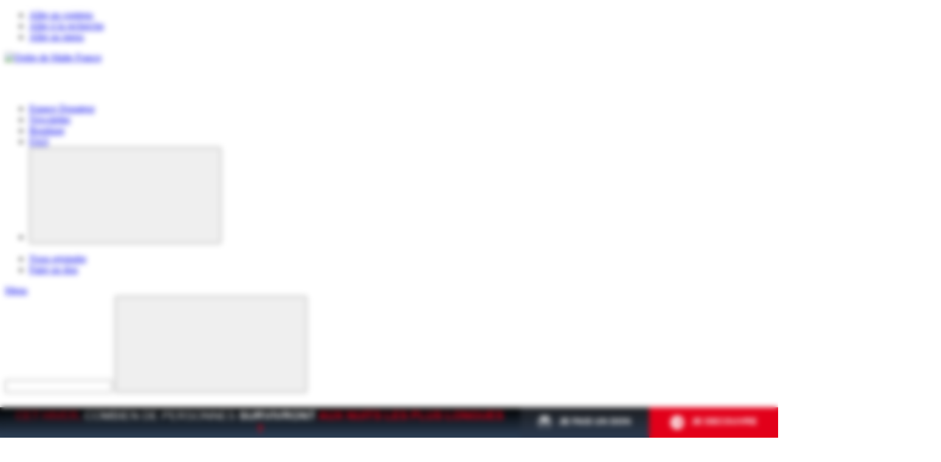

--- FILE ---
content_type: text/html; charset=UTF-8
request_url: https://www.ordredemaltefrance.org/international/collecte-de-lunettes-donner-une-seconde-vie-aux-lunettes-inutilisees/
body_size: 20972
content:
<!DOCTYPE html>
<html lang="fr-FR" prefix="og: https://ogp.me/ns#" class="no-js no-svg">

<head>
  <meta charset="UTF-8">
  <meta name="viewport" content="width=device-width, initial-scale=1.0">
  <link rel="profile" href="http://gmpg.org/xfn/11">

  <title>Collecte de lunettes : donner une seconde vie aux lunettes inutilisées - Ordre de Malte France</title>
<link crossorigin data-rocket-preconnect href="https://choices.consentframework.com" rel="preconnect">
<link crossorigin data-rocket-preconnect href="https://omf.containers.piwik.pro" rel="preconnect">
<link crossorigin data-rocket-preconnect href="https://www.googletagmanager.com" rel="preconnect">
<link crossorigin data-rocket-preconnect href="https://don.ordredemaltefrance.org" rel="preconnect">
<link crossorigin data-rocket-preconnect href="https://static.avads.net" rel="preconnect">
<link crossorigin data-rocket-preconnect href="https://25-omf-prehome.web.app" rel="preconnect">
<link crossorigin data-rocket-preconnect href="https://adfinitas-statics-cdn.s3.eu-west-3.amazonaws.com" rel="preconnect"><link rel="preload" data-rocket-preload as="image" href="https://www.ordredemaltefrance.org/wp-content/uploads/2021/08/20190503_actu_collecte_lunettes-848x475.webp" imagesrcset="https://www.ordredemaltefrance.org/wp-content/uploads/2021/08/20190503_actu_collecte_lunettes.webp 2x" imagesizes="" fetchpriority="high">

  <link rel="apple-touch-icon" sizes="180x180" href="https://www.ordredemaltefrance.org/wp-content/themes/ordredemalte/assets/images/apple-touch-icon.png">
  <link rel="icon" type="image/png" sizes="32x32" href="https://www.ordredemaltefrance.org/wp-content/themes/ordredemalte/assets/images/favicon-32x32.png">
  <link rel="icon" type="image/png" sizes="16x16" href="https://www.ordredemaltefrance.org/wp-content/themes/ordredemalte/assets/images/favicon-16x16.png">
  <link rel="manifest" href="https://www.ordredemaltefrance.org/wp-content/themes/ordredemalte/assets/images/site.webmanifest">
  <link rel="mask-icon" href="https://www.ordredemaltefrance.org/wp-content/themes/ordredemalte/assets/images/safari-pinned-tab.svg" color="#5bbad5">
  <link rel="shortcut icon" href="https://www.ordredemaltefrance.org/wp-content/themes/ordredemalte/assets/images/favicon.ico">

  <meta name="facebook-domain-verification" content="lb0zt3qr5qgl168y4t1w73mak0st7c" />

  	<style>img:is([sizes="auto" i], [sizes^="auto," i]) { contain-intrinsic-size: 3000px 1500px }</style>
	<meta name="robots" content="follow, index, max-snippet:-1, max-video-preview:-1, max-image-preview:large"/>
<link rel="canonical" href="https://www.ordredemaltefrance.org/international/collecte-de-lunettes-donner-une-seconde-vie-aux-lunettes-inutilisees/" />
<meta property="og:locale" content="fr_FR" />
<meta property="og:type" content="article" />
<meta property="og:title" content="Collecte de lunettes : donner une seconde vie aux lunettes inutilisées - Ordre de Malte France" />
<meta property="og:url" content="https://www.ordredemaltefrance.org/international/collecte-de-lunettes-donner-une-seconde-vie-aux-lunettes-inutilisees/" />
<meta property="og:site_name" content="Ordre de Malte France" />
<meta property="article:section" content="International" />
<meta property="og:updated_time" content="2021-10-11T18:24:28+02:00" />
<meta property="og:image" content="https://www.ordredemaltefrance.org/wp-content/uploads/2021/08/20190503_actu_collecte_lunettes.jpg" />
<meta property="og:image:secure_url" content="https://www.ordredemaltefrance.org/wp-content/uploads/2021/08/20190503_actu_collecte_lunettes.jpg" />
<meta property="og:image:width" content="1500" />
<meta property="og:image:height" content="600" />
<meta property="og:image:alt" content="Collecte de lunettes : donner une seconde vie aux lunettes inutilisées" />
<meta property="og:image:type" content="image/jpeg" />
<meta property="article:published_time" content="2019-04-25T17:20:09+02:00" />
<meta property="article:modified_time" content="2021-10-11T18:24:28+02:00" />
<meta name="twitter:card" content="summary_large_image" />
<meta name="twitter:title" content="Collecte de lunettes : donner une seconde vie aux lunettes inutilisées - Ordre de Malte France" />
<meta name="twitter:image" content="https://www.ordredemaltefrance.org/wp-content/uploads/2021/08/20190503_actu_collecte_lunettes.jpg" />
<meta name="twitter:label1" content="Écrit par" />
<meta name="twitter:data1" content="developer" />
<meta name="twitter:label2" content="Temps de lecture" />
<meta name="twitter:data2" content="Moins d’une minute" />
<script type="application/ld+json" class="rank-math-schema-pro">{"@context":"https://schema.org","@graph":[{"@type":["Person","Organization"],"@id":"https://www.ordredemaltefrance.org/#person","name":"Ordre de Malte France"},{"@type":"WebSite","@id":"https://www.ordredemaltefrance.org/#website","url":"https://www.ordredemaltefrance.org","name":"Ordre de Malte France","publisher":{"@id":"https://www.ordredemaltefrance.org/#person"},"inLanguage":"fr-FR"},{"@type":"ImageObject","@id":"https://www.ordredemaltefrance.org/wp-content/uploads/2021/08/20190503_actu_collecte_lunettes.jpg","url":"https://www.ordredemaltefrance.org/wp-content/uploads/2021/08/20190503_actu_collecte_lunettes.jpg","width":"1500","height":"600","inLanguage":"fr-FR"},{"@type":"WebPage","@id":"https://www.ordredemaltefrance.org/international/collecte-de-lunettes-donner-une-seconde-vie-aux-lunettes-inutilisees/#webpage","url":"https://www.ordredemaltefrance.org/international/collecte-de-lunettes-donner-une-seconde-vie-aux-lunettes-inutilisees/","name":"Collecte de lunettes : donner une seconde vie aux lunettes inutilis\u00e9es - Ordre de Malte France","datePublished":"2019-04-25T17:20:09+02:00","dateModified":"2021-10-11T18:24:28+02:00","isPartOf":{"@id":"https://www.ordredemaltefrance.org/#website"},"primaryImageOfPage":{"@id":"https://www.ordredemaltefrance.org/wp-content/uploads/2021/08/20190503_actu_collecte_lunettes.jpg"},"inLanguage":"fr-FR"},{"@type":"Person","@id":"https://www.ordredemaltefrance.org/author/developer/","name":"developer","url":"https://www.ordredemaltefrance.org/author/developer/","image":{"@type":"ImageObject","@id":"https://secure.gravatar.com/avatar/7c3a160081964873018cc0a1fc73f0783cfb0ba775026f94b99eaff80ecd64fe?s=96&amp;d=mm&amp;r=g","url":"https://secure.gravatar.com/avatar/7c3a160081964873018cc0a1fc73f0783cfb0ba775026f94b99eaff80ecd64fe?s=96&amp;d=mm&amp;r=g","caption":"developer","inLanguage":"fr-FR"},"sameAs":["https://www.ordredemaltefrance.org"]},{"@type":"NewsArticle","headline":"Collecte de lunettes : donner une seconde vie aux lunettes inutilis\u00e9es - Ordre de Malte France","datePublished":"2019-04-25T17:20:09+02:00","dateModified":"2021-10-11T18:24:28+02:00","articleSection":"International","author":{"@id":"https://www.ordredemaltefrance.org/author/developer/","name":"developer"},"publisher":{"@id":"https://www.ordredemaltefrance.org/#person"},"copyrightYear":"2021","copyrightHolder":{"@id":"https://www.ordredemaltefrance.org/#person"},"name":"Collecte de lunettes : donner une seconde vie aux lunettes inutilis\u00e9es - Ordre de Malte France","@id":"https://www.ordredemaltefrance.org/international/collecte-de-lunettes-donner-une-seconde-vie-aux-lunettes-inutilisees/#richSnippet","isPartOf":{"@id":"https://www.ordredemaltefrance.org/international/collecte-de-lunettes-donner-une-seconde-vie-aux-lunettes-inutilisees/#webpage"},"image":{"@id":"https://www.ordredemaltefrance.org/wp-content/uploads/2021/08/20190503_actu_collecte_lunettes.jpg"},"inLanguage":"fr-FR","mainEntityOfPage":{"@id":"https://www.ordredemaltefrance.org/international/collecte-de-lunettes-donner-une-seconde-vie-aux-lunettes-inutilisees/#webpage"}}]}</script>
<link rel='dns-prefetch' href='//cdnjs.cloudflare.com' />

<link rel="alternate" type="application/rss+xml" title="Ordre de Malte France &raquo; Collecte de lunettes : donner une seconde vie aux lunettes inutilisées Flux des commentaires" href="https://www.ordredemaltefrance.org/international/collecte-de-lunettes-donner-une-seconde-vie-aux-lunettes-inutilisees/feed/" />
<style id='classic-theme-styles-inline-css' type='text/css'>
/*! This file is auto-generated */
.wp-block-button__link{color:#fff;background-color:#32373c;border-radius:9999px;box-shadow:none;text-decoration:none;padding:calc(.667em + 2px) calc(1.333em + 2px);font-size:1.125em}.wp-block-file__button{background:#32373c;color:#fff;text-decoration:none}
</style>
<style id='global-styles-inline-css' type='text/css'>
:root{--wp--preset--aspect-ratio--square: 1;--wp--preset--aspect-ratio--4-3: 4/3;--wp--preset--aspect-ratio--3-4: 3/4;--wp--preset--aspect-ratio--3-2: 3/2;--wp--preset--aspect-ratio--2-3: 2/3;--wp--preset--aspect-ratio--16-9: 16/9;--wp--preset--aspect-ratio--9-16: 9/16;--wp--preset--color--black: #000000;--wp--preset--color--cyan-bluish-gray: #abb8c3;--wp--preset--color--white: #ffffff;--wp--preset--color--pale-pink: #f78da7;--wp--preset--color--vivid-red: #cf2e2e;--wp--preset--color--luminous-vivid-orange: #ff6900;--wp--preset--color--luminous-vivid-amber: #fcb900;--wp--preset--color--light-green-cyan: #7bdcb5;--wp--preset--color--vivid-green-cyan: #00d084;--wp--preset--color--pale-cyan-blue: #8ed1fc;--wp--preset--color--vivid-cyan-blue: #0693e3;--wp--preset--color--vivid-purple: #9b51e0;--wp--preset--gradient--vivid-cyan-blue-to-vivid-purple: linear-gradient(135deg,rgba(6,147,227,1) 0%,rgb(155,81,224) 100%);--wp--preset--gradient--light-green-cyan-to-vivid-green-cyan: linear-gradient(135deg,rgb(122,220,180) 0%,rgb(0,208,130) 100%);--wp--preset--gradient--luminous-vivid-amber-to-luminous-vivid-orange: linear-gradient(135deg,rgba(252,185,0,1) 0%,rgba(255,105,0,1) 100%);--wp--preset--gradient--luminous-vivid-orange-to-vivid-red: linear-gradient(135deg,rgba(255,105,0,1) 0%,rgb(207,46,46) 100%);--wp--preset--gradient--very-light-gray-to-cyan-bluish-gray: linear-gradient(135deg,rgb(238,238,238) 0%,rgb(169,184,195) 100%);--wp--preset--gradient--cool-to-warm-spectrum: linear-gradient(135deg,rgb(74,234,220) 0%,rgb(151,120,209) 20%,rgb(207,42,186) 40%,rgb(238,44,130) 60%,rgb(251,105,98) 80%,rgb(254,248,76) 100%);--wp--preset--gradient--blush-light-purple: linear-gradient(135deg,rgb(255,206,236) 0%,rgb(152,150,240) 100%);--wp--preset--gradient--blush-bordeaux: linear-gradient(135deg,rgb(254,205,165) 0%,rgb(254,45,45) 50%,rgb(107,0,62) 100%);--wp--preset--gradient--luminous-dusk: linear-gradient(135deg,rgb(255,203,112) 0%,rgb(199,81,192) 50%,rgb(65,88,208) 100%);--wp--preset--gradient--pale-ocean: linear-gradient(135deg,rgb(255,245,203) 0%,rgb(182,227,212) 50%,rgb(51,167,181) 100%);--wp--preset--gradient--electric-grass: linear-gradient(135deg,rgb(202,248,128) 0%,rgb(113,206,126) 100%);--wp--preset--gradient--midnight: linear-gradient(135deg,rgb(2,3,129) 0%,rgb(40,116,252) 100%);--wp--preset--font-size--small: 13px;--wp--preset--font-size--medium: 20px;--wp--preset--font-size--large: 36px;--wp--preset--font-size--x-large: 42px;--wp--preset--spacing--20: 0.44rem;--wp--preset--spacing--30: 0.67rem;--wp--preset--spacing--40: 1rem;--wp--preset--spacing--50: 1.5rem;--wp--preset--spacing--60: 2.25rem;--wp--preset--spacing--70: 3.38rem;--wp--preset--spacing--80: 5.06rem;--wp--preset--shadow--natural: 6px 6px 9px rgba(0, 0, 0, 0.2);--wp--preset--shadow--deep: 12px 12px 50px rgba(0, 0, 0, 0.4);--wp--preset--shadow--sharp: 6px 6px 0px rgba(0, 0, 0, 0.2);--wp--preset--shadow--outlined: 6px 6px 0px -3px rgba(255, 255, 255, 1), 6px 6px rgba(0, 0, 0, 1);--wp--preset--shadow--crisp: 6px 6px 0px rgba(0, 0, 0, 1);}:where(.is-layout-flex){gap: 0.5em;}:where(.is-layout-grid){gap: 0.5em;}body .is-layout-flex{display: flex;}.is-layout-flex{flex-wrap: wrap;align-items: center;}.is-layout-flex > :is(*, div){margin: 0;}body .is-layout-grid{display: grid;}.is-layout-grid > :is(*, div){margin: 0;}:where(.wp-block-columns.is-layout-flex){gap: 2em;}:where(.wp-block-columns.is-layout-grid){gap: 2em;}:where(.wp-block-post-template.is-layout-flex){gap: 1.25em;}:where(.wp-block-post-template.is-layout-grid){gap: 1.25em;}.has-black-color{color: var(--wp--preset--color--black) !important;}.has-cyan-bluish-gray-color{color: var(--wp--preset--color--cyan-bluish-gray) !important;}.has-white-color{color: var(--wp--preset--color--white) !important;}.has-pale-pink-color{color: var(--wp--preset--color--pale-pink) !important;}.has-vivid-red-color{color: var(--wp--preset--color--vivid-red) !important;}.has-luminous-vivid-orange-color{color: var(--wp--preset--color--luminous-vivid-orange) !important;}.has-luminous-vivid-amber-color{color: var(--wp--preset--color--luminous-vivid-amber) !important;}.has-light-green-cyan-color{color: var(--wp--preset--color--light-green-cyan) !important;}.has-vivid-green-cyan-color{color: var(--wp--preset--color--vivid-green-cyan) !important;}.has-pale-cyan-blue-color{color: var(--wp--preset--color--pale-cyan-blue) !important;}.has-vivid-cyan-blue-color{color: var(--wp--preset--color--vivid-cyan-blue) !important;}.has-vivid-purple-color{color: var(--wp--preset--color--vivid-purple) !important;}.has-black-background-color{background-color: var(--wp--preset--color--black) !important;}.has-cyan-bluish-gray-background-color{background-color: var(--wp--preset--color--cyan-bluish-gray) !important;}.has-white-background-color{background-color: var(--wp--preset--color--white) !important;}.has-pale-pink-background-color{background-color: var(--wp--preset--color--pale-pink) !important;}.has-vivid-red-background-color{background-color: var(--wp--preset--color--vivid-red) !important;}.has-luminous-vivid-orange-background-color{background-color: var(--wp--preset--color--luminous-vivid-orange) !important;}.has-luminous-vivid-amber-background-color{background-color: var(--wp--preset--color--luminous-vivid-amber) !important;}.has-light-green-cyan-background-color{background-color: var(--wp--preset--color--light-green-cyan) !important;}.has-vivid-green-cyan-background-color{background-color: var(--wp--preset--color--vivid-green-cyan) !important;}.has-pale-cyan-blue-background-color{background-color: var(--wp--preset--color--pale-cyan-blue) !important;}.has-vivid-cyan-blue-background-color{background-color: var(--wp--preset--color--vivid-cyan-blue) !important;}.has-vivid-purple-background-color{background-color: var(--wp--preset--color--vivid-purple) !important;}.has-black-border-color{border-color: var(--wp--preset--color--black) !important;}.has-cyan-bluish-gray-border-color{border-color: var(--wp--preset--color--cyan-bluish-gray) !important;}.has-white-border-color{border-color: var(--wp--preset--color--white) !important;}.has-pale-pink-border-color{border-color: var(--wp--preset--color--pale-pink) !important;}.has-vivid-red-border-color{border-color: var(--wp--preset--color--vivid-red) !important;}.has-luminous-vivid-orange-border-color{border-color: var(--wp--preset--color--luminous-vivid-orange) !important;}.has-luminous-vivid-amber-border-color{border-color: var(--wp--preset--color--luminous-vivid-amber) !important;}.has-light-green-cyan-border-color{border-color: var(--wp--preset--color--light-green-cyan) !important;}.has-vivid-green-cyan-border-color{border-color: var(--wp--preset--color--vivid-green-cyan) !important;}.has-pale-cyan-blue-border-color{border-color: var(--wp--preset--color--pale-cyan-blue) !important;}.has-vivid-cyan-blue-border-color{border-color: var(--wp--preset--color--vivid-cyan-blue) !important;}.has-vivid-purple-border-color{border-color: var(--wp--preset--color--vivid-purple) !important;}.has-vivid-cyan-blue-to-vivid-purple-gradient-background{background: var(--wp--preset--gradient--vivid-cyan-blue-to-vivid-purple) !important;}.has-light-green-cyan-to-vivid-green-cyan-gradient-background{background: var(--wp--preset--gradient--light-green-cyan-to-vivid-green-cyan) !important;}.has-luminous-vivid-amber-to-luminous-vivid-orange-gradient-background{background: var(--wp--preset--gradient--luminous-vivid-amber-to-luminous-vivid-orange) !important;}.has-luminous-vivid-orange-to-vivid-red-gradient-background{background: var(--wp--preset--gradient--luminous-vivid-orange-to-vivid-red) !important;}.has-very-light-gray-to-cyan-bluish-gray-gradient-background{background: var(--wp--preset--gradient--very-light-gray-to-cyan-bluish-gray) !important;}.has-cool-to-warm-spectrum-gradient-background{background: var(--wp--preset--gradient--cool-to-warm-spectrum) !important;}.has-blush-light-purple-gradient-background{background: var(--wp--preset--gradient--blush-light-purple) !important;}.has-blush-bordeaux-gradient-background{background: var(--wp--preset--gradient--blush-bordeaux) !important;}.has-luminous-dusk-gradient-background{background: var(--wp--preset--gradient--luminous-dusk) !important;}.has-pale-ocean-gradient-background{background: var(--wp--preset--gradient--pale-ocean) !important;}.has-electric-grass-gradient-background{background: var(--wp--preset--gradient--electric-grass) !important;}.has-midnight-gradient-background{background: var(--wp--preset--gradient--midnight) !important;}.has-small-font-size{font-size: var(--wp--preset--font-size--small) !important;}.has-medium-font-size{font-size: var(--wp--preset--font-size--medium) !important;}.has-large-font-size{font-size: var(--wp--preset--font-size--large) !important;}.has-x-large-font-size{font-size: var(--wp--preset--font-size--x-large) !important;}
:where(.wp-block-post-template.is-layout-flex){gap: 1.25em;}:where(.wp-block-post-template.is-layout-grid){gap: 1.25em;}
:where(.wp-block-columns.is-layout-flex){gap: 2em;}:where(.wp-block-columns.is-layout-grid){gap: 2em;}
:root :where(.wp-block-pullquote){font-size: 1.5em;line-height: 1.6;}
</style>
<link data-minify="1" rel='stylesheet' id='theme-style-css' href='https://www.ordredemaltefrance.org/wp-content/cache/min/1/wp-content/themes/ordredemalte/assets/styles/main.min.css?ver=1767086932' type='text/css' media='all' />
<style id='rocket-lazyload-inline-css' type='text/css'>
.rll-youtube-player{position:relative;padding-bottom:56.23%;height:0;overflow:hidden;max-width:100%;}.rll-youtube-player:focus-within{outline: 2px solid currentColor;outline-offset: 5px;}.rll-youtube-player iframe{position:absolute;top:0;left:0;width:100%;height:100%;z-index:100;background:0 0}.rll-youtube-player img{bottom:0;display:block;left:0;margin:auto;max-width:100%;width:100%;position:absolute;right:0;top:0;border:none;height:auto;-webkit-transition:.4s all;-moz-transition:.4s all;transition:.4s all}.rll-youtube-player img:hover{-webkit-filter:brightness(75%)}.rll-youtube-player .play{height:100%;width:100%;left:0;top:0;position:absolute;background:var(--wpr-bg-c8db8c51-7678-44ca-8e4a-42e044272175) no-repeat center;background-color: transparent !important;cursor:pointer;border:none;}
</style>
<script type="text/javascript" src="https://www.ordredemaltefrance.org/wp-content/plugins/svg-support/vendor/DOMPurify/DOMPurify.min.js?ver=1767086744" id="bodhi-dompurify-library-js" data-rocket-defer defer></script>
<link rel="https://api.w.org/" href="https://www.ordredemaltefrance.org/wp-json/" /><link rel="alternate" title="JSON" type="application/json" href="https://www.ordredemaltefrance.org/wp-json/wp/v2/posts/502" /><link rel='shortlink' href='https://www.ordredemaltefrance.org/?p=502' />
<link rel="alternate" title="oEmbed (JSON)" type="application/json+oembed" href="https://www.ordredemaltefrance.org/wp-json/oembed/1.0/embed?url=https%3A%2F%2Fwww.ordredemaltefrance.org%2Finternational%2Fcollecte-de-lunettes-donner-une-seconde-vie-aux-lunettes-inutilisees%2F" />
<link rel="alternate" title="oEmbed (XML)" type="text/xml+oembed" href="https://www.ordredemaltefrance.org/wp-json/oembed/1.0/embed?url=https%3A%2F%2Fwww.ordredemaltefrance.org%2Finternational%2Fcollecte-de-lunettes-donner-une-seconde-vie-aux-lunettes-inutilisees%2F&#038;format=xml" />
<link rel="icon" href="https://www.ordredemaltefrance.org/wp-content/uploads/2011/06/logo-odm.webp" sizes="32x32" />
<link rel="icon" href="https://www.ordredemaltefrance.org/wp-content/uploads/2011/06/logo-odm.webp" sizes="192x192" />
<link rel="apple-touch-icon" href="https://www.ordredemaltefrance.org/wp-content/uploads/2011/06/logo-odm.webp" />
<meta name="msapplication-TileImage" content="https://www.ordredemaltefrance.org/wp-content/uploads/2011/06/logo-odm.jpg" />

<!-- Google Tag Manager -->
<script>(function(w,d,s,l,i){w[l]=w[l]||[];w[l].push({'gtm.start':
new Date().getTime(),event:'gtm.js'});var f=d.getElementsByTagName(s)[0],
j=d.createElement(s),dl=l!='dataLayer'?'&l='+l:'';j.async=true;j.src=
'https://www.googletagmanager.com/gtm.js?id='+i+dl;f.parentNode.insertBefore(j,f);
})(window,document,'script','dataLayer','GTM-5DFT4J2');</script>
<!-- End Google Tag Manager -->
<noscript><style id="rocket-lazyload-nojs-css">.rll-youtube-player, [data-lazy-src]{display:none !important;}</style></noscript><style id="wpr-lazyload-bg-container"></style><style id="wpr-lazyload-bg-exclusion"></style>
<noscript>
<style id="wpr-lazyload-bg-nostyle">.rll-youtube-player .play{--wpr-bg-c8db8c51-7678-44ca-8e4a-42e044272175: url('https://www.ordredemaltefrance.org/wp-content/plugins/wp-rocket/assets/img/youtube.png');}</style>
</noscript>
<script type="application/javascript">const rocket_pairs = [{"selector":".rll-youtube-player .play","style":".rll-youtube-player .play{--wpr-bg-c8db8c51-7678-44ca-8e4a-42e044272175: url('https:\/\/www.ordredemaltefrance.org\/wp-content\/plugins\/wp-rocket\/assets\/img\/youtube.png');}","hash":"c8db8c51-7678-44ca-8e4a-42e044272175","url":"https:\/\/www.ordredemaltefrance.org\/wp-content\/plugins\/wp-rocket\/assets\/img\/youtube.png"}]; const rocket_excluded_pairs = [];</script><meta name="generator" content="WP Rocket 3.19.0.1" data-wpr-features="wpr_lazyload_css_bg_img wpr_defer_js wpr_minify_js wpr_lazyload_images wpr_lazyload_iframes wpr_preconnect_external_domains wpr_oci wpr_image_dimensions wpr_cache_webp wpr_minify_css wpr_preload_links" /></head>


<body class="wp-singular post-template-default single single-post postid-502 single-format-standard wp-theme-ordredemalte">
  
<!-- Google Tag Manager (noscript) -->
<noscript><iframe src="https://www.googletagmanager.com/ns.html?id=GTM-5DFT4J2"
height="0" width="0" style="display:none;visibility:hidden"></iframe></noscript>
<!-- End Google Tag Manager (noscript) -->

  <div class="skip" id="debut">
    <ul class="skip-list">
      <li class="skip-list__item"><a href="#contenu" class="skip-list__link">Aller au contenu</a>
      </li>
      <li class="skip-list__item"><a href="#mainSearch" class="skip-list__link">Aller à la recherche</a>
      </li>
      <li class="skip-list__item"><a href="#mainMenu" class="skip-list__link">Aller au menu</a>
      </li>
    </ul>
  </div>



  <div class="page relative">
    <div class="global-overlay" id="globalOverlay"></div>
    <div id="mainSticky" class="wrapper-sticky">
      <header class="main-header pt-lg-5">
        <div class="container pt-xl-4">
          <div class="row justify-content-between align-items-center align-items-lg-start">
            <div class="col-auto main-header-block text-center">
              <a href="https://www.ordredemaltefrance.org" class="main-logo ps-sm-3 ps-md-4 ps-lg-0" aria-label="Ordre de Malte France, retour à l’accueil">
                <div class="main-logo__img d-none d-lg-block"><img src="https://www.ordredemaltefrance.org/wp-content/themes/ordredemalte/assets/medias/logo-odm.svg" width="207" height="70" alt="Ordre de Malte France"></div>
                <div class="main-logo__img d-lg-none"><img src="data:image/svg+xml,%3Csvg%20xmlns='http://www.w3.org/2000/svg'%20viewBox='0%200%20120%2046'%3E%3C/svg%3E" width="120" height="46" alt="Ordre de Malte France" data-lazy-src="https://www.ordredemaltefrance.org/wp-content/themes/ordredemalte/assets/medias/logo-odm-mobile.svg"><noscript><img src="https://www.ordredemaltefrance.org/wp-content/themes/ordredemalte/assets/medias/logo-odm-mobile.svg" width="120" height="46" alt="Ordre de Malte France"></noscript></div>
              </a>
              <!-- /.main-logo -->
            </div>
            <!-- /.main-header-block -->
            <div class="col-auto">
              <div class="row align-items-center">
                <div class="col-auto d-none d-lg-block">
                                      <ul class="supheader-list">
                                              <li class="">
                          <a href="https://monespace.ordredemaltefrance.org/" target="_blank" >
                            Espace Donateur                          </a>
                        </li>
                                              <li class="">
                          <a href="/newsletter/" >
                            Newsletter                          </a>
                        </li>
                                              <li class="">
                          <a href="https://boutique.ordredemaltefrance.org" >
                            Boutique                          </a>
                        </li>
                                              <li class="">
                          <a href="https://www.ordredemaltefrance.org/faq/" >
                            FAQ                          </a>
                        </li>
                                            <li>
                        <button type="button" id="mainSearch" class="main-search-submit" aria-label="Rechercher dans tout le site" data-micromodal-trigger="modal-search-1">
                          <svg role="img" class="icon" aria-label="Rechercher">
                            <use xlink:href="#search"></use>
                          </svg>
                        </button>
                      </li>
                    </ul>
                                  </div>
                <div class="col-auto">
                  <ul class="invisible-list">
                    <li class="d-inline-block">
                      <a href="https://www.ordredemaltefrance.org/nous-rejoindre" class="btn btn-outline-primary ms-2 d-none d-lg-inline-block">Nous rejoindre</a>
                    </li>
                    <li class="d-inline-block">
                      <a href="https://don.ordredemaltefrance.org/jedonne/~mon-don?&reserved_code_origine=WEBSIT01" class="btn btn-primary ms-2" target="_blank" rel="noopener noreferrer">Faire un don</a>
                    </li>
                  </ul>
                </div>
              </div>
              <!-- /.row -->
            </div>
          </div>
          <!-- /.row -->
        </div>
        <!-- /.container -->
      </header>
      <!-- /.main-header -->
      <div class="wrapper-nav"> <a href="javascript:;" class="hamburger main-toggle" data-target="mainMenu" data-scroll="noscroll" aria-haspopup="true" id="mainMenuButton">
          <span></span>
          <span></span>
          <span></span>
          <span></span>
          <div class="visually-hidden">Menu</div>
        </a>
        <div class="container">
          <nav class="main-nav hidden-block" id="mainMenu">
            <div class="col-auto d-lg-none mb-5">
              <form action="https://www.ordredemaltefrance.org" class="main-search-form">
                <input type="search" name="s" id="mainSearchFieldMobile" class="main-search-field w-full">
                <button type="submit" class="main-search-submit">
                  <svg aria-hidden="true" class="icon">
                    <use xlink:href="#search"></use>
                  </svg>
                </button>
              </form>
            </div>

                            <div class="main-nav__rub main-nav__rub--1">
                  <label class="main-nav__rub-title" for="menuToggle1">
                    <span>Découvrez</span>
                    <span class="main-nav__toggle">
                      <svg class="icon" aria-hidden="true">
                        <use xlink:href="#arrow" />
                      </svg>
                    </span>
                  </label>
                  <input type="checkbox" name="menutoggle1" id="menuToggle1" class="main-nav__radio absolute invisible">
                  <ul class="main-nav__list">
                                          <li class="main-nav__item">
                        <a href="https://www.ordredemaltefrance.org/ordre-de-malte-france/" class="main-nav__link" >
                          <span class="main-nav__text">
                            <svg class="icon" aria-hidden="true">
                              <use xlink:href="#ecu" />
                            </svg>
                            L’ordre de Malte France                          </span>
                        </a>
                                                  <ul class="main-nav__sublist">
                                                          <li>
                                <a href="https://www.ordredemaltefrance.org/association/" >L’Association</a>
                              </li>
                                                          <li>
                                <a href="https://www.ordredemaltefrance.org/histoire/" >Notre histoire</a>
                              </li>
                                                          <li>
                                <a href="https://www.ordredemaltefrance.org/ressources-financieres/" >Rapport d'activité et ressources financières</a>
                              </li>
                                                          <li>
                                <a href="https://www.ordredemaltefrance.org/nos-implantations/" >Notre présence en France</a>
                              </li>
                                                          <li>
                                <a href="https://www.ordredemaltefrance.org/implantations-internationales/" >Notre présence à l’international</a>
                              </li>
                                                          <li>
                                <a href="https://www.ordredemaltefrance.org/le-reseau-ordre-de-malte/" >Le réseau Ordre de Malte</a>
                              </li>
                                                      </ul>
                                              </li>
                                          <li class="main-nav__item">
                        <a href="https://www.ordredemaltefrance.org/nos-actions/" class="main-nav__link" >
                          <span class="main-nav__text">
                            <svg class="icon" aria-hidden="true">
                              <use xlink:href="#ecu" />
                            </svg>
                            Nos Actions                          </span>
                        </a>
                                                  <ul class="main-nav__sublist">
                                                          <li>
                                <a href="https://www.ordredemaltefrance.org/nos-actions/solidarite/" >Solidarité</a>
                              </li>
                                                          <li>
                                <a href="https://www.ordredemaltefrance.org/nos-actions/secourisme/" >Secourisme</a>
                              </li>
                                                          <li>
                                <a href="https://www.ordredemaltefrance.org/nos-actions/sanitaire-et-medico-social/" >Sanitaire et médico-social</a>
                              </li>
                                                          <li>
                                <a href="https://www.ordredemaltefrance.org/nos-actions/international/" >International</a>
                              </li>
                                                          <li>
                                <a href="https://www.ordredemaltefrance.org/nos-actions/" >Toutes nos actions</a>
                              </li>
                                                      </ul>
                                              </li>
                                          <li class="main-nav__item  active">
                        <a href="https://www.ordredemaltefrance.org/actualites/" class="main-nav__link" >
                          <span class="main-nav__text">
                            <svg class="icon" aria-hidden="true">
                              <use xlink:href="#ecu" />
                            </svg>
                            Notre actualité                          </span>
                        </a>
                                              </li>
                                      </ul>
                </div>
                            <div class="main-nav__rub main-nav__rub--2">
                  <label class="main-nav__rub-title" for="menuToggle2">
                    <span>Agissez</span>
                    <span class="main-nav__toggle">
                      <svg class="icon" aria-hidden="true">
                        <use xlink:href="#arrow" />
                      </svg>
                    </span>
                  </label>
                  <input type="checkbox" name="menutoggle2" id="menuToggle2" class="main-nav__radio absolute invisible">
                  <ul class="main-nav__list">
                                          <li class="main-nav__item">
                        <a href="https://www.ordredemaltefrance.org/nous-soutenir/tous-les-moyens-de-nous-soutenir/" class="main-nav__link" >
                          <span class="main-nav__text">
                            <svg class="icon" aria-hidden="true">
                              <use xlink:href="#ecu" />
                            </svg>
                            Nous soutenir                          </span>
                        </a>
                                                  <ul class="main-nav__sublist">
                                                          <li>
                                <a href="https://don.ordredemaltefrance.org/jedonne/~mon-don?&reserved_code_origine=WEBSIT01" target="_blank" >Faire un don</a>
                              </li>
                                                          <li>
                                <a href="https://www.ordredemaltefrance.org/philanthropie/" >Philanthropie</a>
                              </li>
                                                          <li>
                                <a href="https://www.ordredemaltefrance.org/nous-soutenir/etre-partenaire/" >Devenir partenaire</a>
                              </li>
                                                          <li>
                                <a href="https://www.ordredemaltefrance.org/nous-soutenir/faire-un-legs-une-donation-une-assurance-vie/" >Legs, donations et assurances-vie</a>
                              </li>
                                                          <li>
                                <a href="https://www.ordredemaltefrance.org/nous-soutenir/tous-les-moyens-de-nous-soutenir/" >Tous les moyens de nous soutenir</a>
                              </li>
                                                      </ul>
                                              </li>
                                          <li class="main-nav__item">
                        <a href="https://www.ordredemaltefrance.org/sengager/tous-les-moyens-de-sengager/" class="main-nav__link" >
                          <span class="main-nav__text">
                            <svg class="icon" aria-hidden="true">
                              <use xlink:href="#ecu" />
                            </svg>
                            S'engager                          </span>
                        </a>
                                                  <ul class="main-nav__sublist">
                                                          <li>
                                <a href="https://www.ordredemaltefrance.org/devenir-benevole/" >Devenir bénévole</a>
                              </li>
                                                          <li>
                                <a href="https://www.ordredemaltefrance.org/actions/devenir-secouriste-benevole/" >Devenir secouriste bénévole</a>
                              </li>
                                                          <li>
                                <a href="https://www.ordredemaltefrance.org/sengager/rejoindre-la-delegation-des-jeunes/" >Rejoindre la délégation des jeunes</a>
                              </li>
                                                          <li>
                                <a href="https://www.ordredemaltefrance.org/sengager/travailler-avec-nous/" >Travailler avec nous</a>
                              </li>
                                                          <li>
                                <a href="https://www.ordredemaltefrance.org/sengager/tous-les-moyens-de-sengager/" >Tous les moyens de s’engager</a>
                              </li>
                                                      </ul>
                                              </li>
                                          <li class="main-nav__item">
                        <a href="https://www.ordredemaltefrance.org/se-former/particuliers/" class="main-nav__link" >
                          <span class="main-nav__text">
                            <svg class="icon" aria-hidden="true">
                              <use xlink:href="#ecu" />
                            </svg>
                            Se former au secourisme                          </span>
                        </a>
                                                  <ul class="main-nav__sublist">
                                                          <li>
                                <a href="https://formations-secourisme.ordredemaltefrance.org/" target="_blank" >Je réserve ma formation de secourisme</a>
                              </li>
                                                          <li>
                                <a href="https://www.ordredemaltefrance.org/se-former/particuliers/" >Nos formations pour les particuliers</a>
                              </li>
                                                          <li>
                                <a href="https://www.ordredemaltefrance.org/se-former/pour-les-professionnels/" >Nos formations pour les professionnels</a>
                              </li>
                                                      </ul>
                                              </li>
                                      </ul>
                </div>
            


            <div class="col-auto d-lg-none">
              <ul class="invisible-list">
                <li class="d-inline-block">
                  <a href="https://www.ordredemaltefrance.org/nous-rejoindre" class="btn btn-outline-primary w-full mb-4">Nous rejoindre</a>
                </li>
                <li class="d-inline-block">
                  <a href="https://don.ordredemaltefrance.org/jedonne/~mon-don?&reserved_code_origine=WEBSIT01" class="btn btn-primary w-full mb-4" target="_blank" rel="noopener noreferrer">Faire un don</a>
                </li>
              </ul>
            </div>
            <div class="col-auto d-lg-none">
                              <ul class="supheader-list">
                                      <li class="">
                      <a href="https://monespace.ordredemaltefrance.org/" target="_blank" >
                        Espace Donateur                      </a>
                    </li>
                                      <li class="">
                      <a href="/newsletter/" >
                        Newsletter                      </a>
                    </li>
                                      <li class="">
                      <a href="https://boutique.ordredemaltefrance.org" >
                        Boutique                      </a>
                    </li>
                                      <li class="">
                      <a href="https://www.ordredemaltefrance.org/faq/" >
                        FAQ                      </a>
                    </li>
                                  </ul>
                          </div>
          </nav>
          <!-- /.main-nav -->
        </div>
        <!-- /.container-fluid -->
      </div>
      <!-- /.wrapper-nav -->
    </div>
    <!-- /.wrapper-sticky -->
    <div id="modal-search-1" aria-hidden="true" class="modal modal-search micromodal-fade">
      <div class="modal__overlay" tabindex="-1" data-micromodal-close>
        <div class="modal__container" role="dialog" aria-modal="true" aria-labelledby="modal-search-1-title">
          <div id="modal-search-1-content">
            <div class="container position-relative">
              <button aria-label="Fermer la fenêtre de recherche" data-micromodal-close class="btn btn-white btn-close position-absolute"> <span class="text visually-hidden">Fermer</span>
                <svg class="pe-none" width="18" height="18" viewBox="0 0 18 18" fill="none" xmlns="http://www.w3.org/2000/svg">
                  <path d="M17 17L1 1" stroke="currentcolor" stroke-width="1.5" />
                  <path d="M1 17L17 1" stroke="currentcolor" stroke-width="1.5" />
                </svg>
              </button>
              <div class="row justify-content-center">
                <div class="col-xl-10">
                  <div class="main-search py-5">
                    <form action="https://www.ordredemaltefrance.org" class="py-5">
                      <div class="row align-items-center py-5">
                        <div class="col-md">
                          <input type="search" name="s" class="form-control bg-white" id="main-search-field" placeholder="Que cherchez-vous ?">
                        </div>
                        <div class="col-md-auto pt-4 pt-md-0 d-none d-md-block">
                          <button class="page-search-submit btn btn-primary mt-4 mt-md-0">Rechercher</button>
                        </div>
                      </div>
                      <!-- /.row -->
                    </form>
                  </div>
                  <!-- /.main-search -->
                </div>
              </div>
              <!-- /.row -->
            </div>
          </div>
        </div>
      </div>
    </div>
    
<div class="main-banner">
  <div class="container relative">

          <div class="row justify-content-center">
        <div class="col-lg-10 col-xl-8">
        
        

<nav aria-label="breadcrumb" class="d-none d-sm-block">
	<ol class="breadcrumb">

		<li class="breadcrumb-item">
			<a href="https://www.ordredemaltefrance.org">
				<svg aria-hidden="true" class="icon home-icon">
					<use xlink:href="#ecu-full"></use>
				</svg>
			</a>
		</li>

						<li class="breadcrumb-item"><a href="https://www.ordredemaltefrance.org/actualites/">Actualités</a></li>
												<li class="breadcrumb-item"><a href="https://www.ordredemaltefrance.org/actualites/categorie/international/">International</a></li>
										<li class="breadcrumb-item active" aria-current="page">Collecte de lunettes : donner une seconde vie aux lunettes inutilisées</li>
					</ol>
</nav>

                </div>
      </div>
        <div class="clearfix">

      <div class="float-end relative dropdown pe-3 pe-sm-0 mt-lg-3">
  <button title="partager" class="btn-share float-end" data-toggle="dropdown"> <span class="btn-share-text">Partager</span>
    <svg aria-hidden="true" class="icon">
      <use xlink:href="#share"></use>
    </svg>
  </button>
  <div class="share-layer dropdown-menu" id="mainShareLayer">
    <ul>
      <li>
        <a href="https://www.facebook.com/sharer.php?u=https://www.ordredemaltefrance.org/international/collecte-de-lunettes-donner-une-seconde-vie-aux-lunettes-inutilisees/" onclick="window.open(this.href, 'facebookwindow','left=20,top=20,width=600,height=700,toolbar=0,resizable=1'); return false;">
          <svg aria-hidden="true" class="icon">
            <use xlink:href="#facebook"></use>
          </svg>
        </a>
      </li>
      <li>
        <a href="https://twitter.com/intent/tweet?url=https://www.ordredemaltefrance.org/international/collecte-de-lunettes-donner-une-seconde-vie-aux-lunettes-inutilisees/" onclick="window.open(this.href, 'twitterwindow','left=20,top=20,width=600,height=300,toolbar=0,resizable=1'); return false;">
          <svg aria-hidden="true" class="icon">
            <use xlink:href="#twitter"></use>
          </svg>
        </a>
      </li>
      <li>
        <a href="https://www.linkedin.com/shareArticle?url=https://www.ordredemaltefrance.org/international/collecte-de-lunettes-donner-une-seconde-vie-aux-lunettes-inutilisees/" onclick="window.open(this.href, 'linkedinwindow','left=20,top=20,width=600,height=700,toolbar=0,resizable=1'); return false;">
          <svg aria-hidden="true" class="icon">
            <use xlink:href="#linkedin"></use>
          </svg>
        </a>
      </li>
      <li>
        <a href="mailto:?subject=Cette page peut vous intéresser&body=Consultez cette page : https://www.ordredemaltefrance.org/international/collecte-de-lunettes-donner-une-seconde-vie-aux-lunettes-inutilisees/" title="Partager par e-mail">
          <svg aria-hidden="true" class="icon icon--bolder">
            <use xlink:href="#e-mail"></use>
          </svg>
        </a>
      </li>
      <li class="d-none d-md-block">
        <a href="javascript:this.print();" title="Imprimer">
          <svg aria-hidden="true" class="icon icon--bolder">
            <use xlink:href="#print"></use>
          </svg>
        </a>
      </li>
      <li>
        <a href="https://threads.net/intent/post?text=Collecte de lunettes : donner une seconde vie aux lunettes inutilisées&url=https://www.ordredemaltefrance.org/international/collecte-de-lunettes-donner-une-seconde-vie-aux-lunettes-inutilisees/" onclick="window.open(this.href, 'threadswindow','left=20,top=20,width=600,height=700,toolbar=0,resizable=1'); return false;">
          <svg aria-hidden="true" class="icon icon--extrabold">
            <use xlink:href="#threads"></use>
          </svg>
        </a>
      </li>
    </ul>
  </div>
</div>
              <div class="row justify-content-center">
          <div class="col-lg-10 col-xl-8">
                                      <div class="category my-3">
                <span class="category__icon">
                  <svg aria-hidden="true" class="icon">
                    <use xlink:href="#ecu"></use>
                  </svg>
                </span>
                <span class="category__text"><strong class="text-uppercase">International</strong> - Publié le 25/04/2019</span>
                                  <span class="d-block d-md-inline-block pt-2 pt-md-0 ps-md-4">
                    <span class="category__time">
                      <svg class="icon" aria-hidden="true">
                        <use xlink:href="#time"></use>
                      </svg>
                    </span>
                    <span class="category__text">Lecture 6 min</span>
                  </span>
                
              </div>
                        <h1 class="pe-lg-0 title-smaller">Collecte de lunettes : donner une seconde vie aux lunettes inutilisées</h1>
                      </div>
        </div>
      
    </div>

    
  </div>
</div>

    

    
  <section >
          <div class="container">
            <div class="row justify-content-center">
        <div class="col-lg-10 col-xl-8 edito">
          <div class="row">

            <figure>
              <img fetchpriority="high" width="848" height="475" src="https://www.ordredemaltefrance.org/wp-content/uploads/2021/08/20190503_actu_collecte_lunettes-848x475.webp" srcset="https://www.ordredemaltefrance.org/wp-content/uploads/2021/08/20190503_actu_collecte_lunettes.webp 2x" alt="">
                          </figure>
            
          </div>
                  </div>
            <!-- /.row -->
      </div>
  </section>
   <section class="" >
     <div class="container">
       <div class="row justify-content-center">
         <div class="col-lg-10 col-xl-8 edito">
           <div class="chapo">
             <p><strong>100 millions, c&rsquo;est le nombre de paires de lunettes qui dormiraient dans les tiroirs en France*. Afin de leur donner une seconde vie, depuis une quinzaine d&rsquo;années, les bénévoles de l&rsquo;Ordre de Malte France collectent et trient régulièrement les lunettes inutilisées. Découvrez les coulisses de la collecte de lunettes et leur destinée dans le cadre de notre programme optique et ophtalmologique.</strong></p>
<p><strong>*Source : étude OpinionWay (2015)</strong></p>
           </div>
         </div>
       </div>
     </div>
   </section>
  <section >
    <div class="container">
      <div class="row justify-content-center">
        <div class="col-lg-10 col-xl-8 edito">
          <h3>Le tri des lunettes : comment cela se déroule ?</h3>
<p>L&rsquo;Ordre de Malte France collecte plus de 400 000 paires de lunettes inutilisées par an. Cette collecte est possible à l&rsquo;aide des bénévoles dans nos <a href="https://www.ordredemaltefrance.org/nos-implantations/" target="_blank" rel="noopener">délégations</a>, des opticiens, pharmaciens et commerces qui proposent une urne dans laquelle leurs clients peuvent déposer les lunettes inutilisées. Mais aussi grâce aux paroisses, maisons de retraite et entreprises qui relaient cette collecte.</p>
<p>Afin de satisfaire la demande et de répondre au plus grand nombre, seules les lunettes « standards » sont sélectionnées par nos bénévoles. Par exemple, les verres des lunettes ne doivent pas avoir une différence supérieure 0,50 ou ne pas avoir d&rsquo;astigmatisme supérieur à 0,50.</p>
<figure class=""><img width="1500" height="1000" decoding="async" src="data:image/svg+xml,%3Csvg%20xmlns='http://www.w3.org/2000/svg'%20viewBox='0%200%201500%201000'%3E%3C/svg%3E" alt="20190503 actu collecte lunettes 1" data-lazy-src="https://www.ordredemaltefrance.org/images/images_actus/International/20190503_actu_collecte_lunettes_1.jpg" /><noscript><img width="1500" height="1000" decoding="async" src="https://www.ordredemaltefrance.org/images/images_actus/International/20190503_actu_collecte_lunettes_1.jpg" alt="20190503 actu collecte lunettes 1" /></noscript></figure>
<p>Tri des lunettes dans le Centre de Tri de Versailles &#8211; © Ordre de Malte France<span style="background-color: inherit; color: inherit; font-family: inherit; font-size: 1rem;"><br />
</span></p>
<p>&nbsp;</p>
<p>Nos bénévoles effectuent un tri de paires de lunettes dans 5 de nos centres en France (Aix-en-Provence, Clamart – près de 125 000 paires triées en 2018 –, L&rsquo;Isle-Adam, Versailles – près de 200 000 paires triées par an – et Saint Etienne) afin de les trier, nettoyer, mesurer, étiqueter, parfois réparer, puis de les envoyer au centre logistique situé à Bois-d&rsquo;Arcy (78).</p>
<figure class=""><img width="1500" height="1000" decoding="async" style="background-color: inherit; color: inherit; font-family: inherit; font-size: 1rem;" src="data:image/svg+xml,%3Csvg%20xmlns='http://www.w3.org/2000/svg'%20viewBox='0%200%201500%201000'%3E%3C/svg%3E" alt="20190503 actu collecte lunettes 2" data-lazy-src="https://www.ordredemaltefrance.org/images/images_actus/International/20190503_actu_collecte_lunettes_2.jpg" /><noscript><img width="1500" height="1000" decoding="async" style="background-color: inherit; color: inherit; font-family: inherit; font-size: 1rem;" src="https://www.ordredemaltefrance.org/images/images_actus/International/20190503_actu_collecte_lunettes_2.jpg" alt="20190503 actu collecte lunettes 2" /></noscript></figure>
<p>Etiquetage des paires de lunettes sélectionnées dans le Centre de Tri de Versailles &#8211; © Ordre de Malte France</p>
<p>&nbsp;</p>
<div class="encadre-bleu">
<p style="text-align: center;"><strong>LES DIFFERENTES ETAPES DU TRI DES LUNETTES</strong></p>
<ul>
<li>Arrivage des lunettes depuis les délégations et des partenaires Krys et Optic 2000 (400 000 paires de lunettes en moyenne par an).</li>
<li>1<sup>er</sup> tri : élimination des lunettes défectueuses, pour astigmatisme fort, double foyer, progressives ; à l&rsquo;œil nu, en confrontation avec des bandes de scotch horizontales et verticales collées sur le mur</li>
<li>Désinfestation des lunettes sélectionnées au lave-vaisselle.</li>
<li>2<sup>ème</sup> tri : nettoyage des lunettes à l&rsquo;alcool</li>
<li>3<sup>ème</sup> tri : mesure des lunettes : au quart de dioptrie près grâce à un frontofocomètre ; règles très précises de sélection (notamment pas de différence entre les verres supérieure à 0,50 ; pas d&rsquo;astigmatisme supérieur à 0,50)</li>
<li>Classement des lunettes par quart de dioptrie</li>
<li>Réalisation et étiquetage des colis pour les différents pays, en fonction des demandes de nos établissements de santé à l&rsquo;étranger</li>
<li>Rangement des colis dans le même local.</li>
<li>Traitement des déchets en fonction de la matière des montures (plastique, métallique et doré).</li>
</ul>
</div>
<h3></h3>
<h3>Des lunettes recyclées pour les populations en Afrique</h3>
<p>À l&rsquo;échelle mondiale, d&rsquo;après les estimations de l&rsquo;OMS (2018), environ 1,3 milliard de personnes vivrait avec une forme de déficience visuelle. Pourtant, environ 80 % des déficiences visuelles sont jugées évitables grâce à des lunettes ou des soins. 90% des personnes concernées vivent dans les pays en voie de développement dans lesquels l&rsquo;accès à la prévention et aux soins est fortement diminué.</p>
<p>En Afrique, les personnes touchées par la pauvreté ne peuvent accéder ni aux soins ophtalmologiques, ni aux lunettes correctrices. Certaines pathologies, résultant de l&rsquo;albinisme ou de la lèpre notamment, renforcent souvent les situations de précarité et d&rsquo;exclusion. Ces personnes ont donc besoin d&rsquo;aide et la collecte de lunettes se révèle alors essentielle. Environ 10% des lunettes collectées par l&rsquo;Ordre de Malte France sont sélectionnées pour être envoyées en Afrique (Burkina Faso, Bénin, Côte d&rsquo;Ivoire, Cameroun, Sénégal, Togo, Guinée, Congo et aussi Madagascar) pour les proposer à des personnes en déficience visuelle.</p>
<p>&nbsp;</p>
<h3><strong>Le programme optique et ophtalmologique de l&rsquo;Ordre de Malte France</strong></h3>
<p>En septembre 2014, l&rsquo;Ordre de Malte France lance son programme optique sous la responsabilité d&rsquo;un chirurgien-ophtalmologue bénévole afin de développer sa chaine de l&rsquo;optique dans les pays où il est présent. L&rsquo;Ordre de Malte France se situe dans le cadre de la stratégie mondiale définie par l&rsquo;OMS dont le programme « <a href="https://www.iapb.org/vision-2020" target="_blank" rel="noopener">Vision 2020 : le droit à la vue</a> » vise à éliminer la cécité évitable d&rsquo;ici l&rsquo;année 2020 et prône la mise en œuvre de soins de qualité. Ce programme optique va au-delà de la distribution des lunettes puisqu&rsquo;il s&rsquo;étend au diagnostic et au traitement médico-chirurgical des patients porteurs de cataracte ou de glaucome.</p>
<p>Le dépistage des troubles de la vision et des pathologies se généralise et vise à la mise en place d&rsquo;un service ophtalmologique dans tous les hôpitaux et dispensaires gérés par l&rsquo;association : 3 hôpitaux et 3 centres de santé sont déjà équipés en 2019.</p>
<p>Pour pouvoir proposer des interventions chirurgicales de la cataracte et du glaucome, l&rsquo;Ordre de Malte France finance, avec ses fonds propres ou avec le soutien de bailleurs de fonds comme la Fondation L&rsquo;Occitane, des missions chirurgicales effectuées par des chirurgiens locaux (Burkina Faso), et des missions d&rsquo;expertise médico-chirurgicale réalisées dans ses hôpitaux.</p>
<figure class=""><img width="1500" height="1000" decoding="async" src="data:image/svg+xml,%3Csvg%20xmlns='http://www.w3.org/2000/svg'%20viewBox='0%200%201500%201000'%3E%3C/svg%3E" alt="Consultation ophtalmologique dans la lunetterie à Ouagadougou" data-lazy-src="https://www.ordredemaltefrance.org/images/images_actus/International/20190503_actu_collecte_lunettes_3.jpg" /><noscript><img width="1500" height="1000" decoding="async" src="https://www.ordredemaltefrance.org/images/images_actus/International/20190503_actu_collecte_lunettes_3.jpg" alt="Consultation ophtalmologique dans la lunetterie à Ouagadougou" /></noscript></figure>
<p>Consultation ophtalmologique dans la lunetterie à Ouagadougou &#8211; © Sophie Garcia</p>
<p>&nbsp;</p>
<p>Par ailleurs, au Burkina Faso, un atelier de lunetterie a été créé en 2012, avec le soutien des opticiens Krys et du fabricant Essilor notamment, dans le dispensaire Saint Jean de Malte à Ouagadougou, afin de concevoir des lunettes neuves répondant aux besoins du patient. Grâce à nos cliniques mobiles au Burkina Faso, au Bénin et au Cameroun, un lunetier et un ophtalmologue se déplacent dans les villages pour dépister les habitants, les équiper de lunettes puis diriger vers l&rsquo;hôpital les personnes ayant besoin d&rsquo;une opération chirurgicale.</p>
<div class="encadre-bleu" style="text-align: center;">
<div class="titre" style="text-align: center;">En donnant vos lunettes à l&rsquo;Ordre de Malte France,<br />
vous permettez aux personnes les plus démunies de retrouver un bien précieux : la vue !</div>
<p>Contactez votre délégué départemental pour trouver le point<br />
de collecte le plus proche de chez vous : {module Recherche de délégations}</p>
</div>

          

        </div>
      </div>
    </div>
  </section>

      <section class="my-5 py-5" >
    <div class="container no-mobile-margin">
      <div class="row justify-content-center">
        <div class="col-12">
          <div class="arrow-cta arrow-cta--primary">
            <div class="row justify-content-center">
              <div class="col-lg-10 col-xl-9">
                <div class="arrow-cta__inner">
                  <div class="arrow-cta__content">
                    <h2 class="arrow-cta__title"><strong>Chaque jour, nous agissons</strong> auprès des plus fragiles. Aidez-nous à les soutenir !
</h2>
                                      </div>
                                      <div class="arrow-cta__footer">
                      <a href="https://don.ordredemaltefrance.org/jedonne/~mon-don?&reserved_code_origine=WEBSIT01" class="btn btn-light-primary" target="_blank">Faire un don</a>
                    </div>
                                  </div>
              </div>
            </div>
            <!-- /.row -->
          </div>
          <!-- /.arrow-cta -->
        </div>
      </div>
      <!-- /.row -->
    </div>
  </section>






    
  <section class="my-5 py-5">
    <div class="container">
      <div class="row justify-content-center">
        <div class="col-12 edito">
                      <h2>Actualités qui pourraient vous intéresser</h2>
                    <div class="row justify-content-center mb-4 pt-4 pb-lg-5">
                          <div class="col-sm-6 col-lg-4">
                <div class="card-regular">

                                      <div class="card-regular__pic">
                      <img width="396" height="260" src="data:image/svg+xml,%3Csvg%20xmlns='http://www.w3.org/2000/svg'%20viewBox='0%200%20396%20260'%3E%3C/svg%3E" data-lazy-srcset="https://www.ordredemaltefrance.org/wp-content/uploads/2026/01/international-ordre-malte-pauvrte-solidarite-792x520.webp 2x" alt="" data-lazy-src="https://www.ordredemaltefrance.org/wp-content/uploads/2026/01/international-ordre-malte-pauvrte-solidarite-396x260.webp"><noscript><img width="396" height="260" src="https://www.ordredemaltefrance.org/wp-content/uploads/2026/01/international-ordre-malte-pauvrte-solidarite-396x260.webp" srcset="https://www.ordredemaltefrance.org/wp-content/uploads/2026/01/international-ordre-malte-pauvrte-solidarite-792x520.webp 2x" alt=""></noscript>
                    </div>
                  
                  <div class="card-regular__inner">
                    <div class="category mb-4">
                      <span class="category__icon">
                        <svg aria-hidden="true" class="icon">
                          <use xlink:href="#ecu"></use>
                        </svg>
                      </span>
                      <span class="category__text">
                                                  <strong class="text-uppercase">International</strong> -
                         15.01.2026                      </span>
                    </div>
                    <h3 class="card-regular__title">Soigner au-delà des frontières : découvrez les activités de l’Ordre de Malte France à l’international</h3>
                                        <div class="card-regular__footer">
                      <a href="https://www.ordredemaltefrance.org/international/soigner-au-dela-des-frontieres-decouvrez-les-activites-de-lordre-de-malte-france-a-linternational/" class="btn btn-outline-secondary">En savoir plus</a>
                    </div>
                  </div>
                </div>
                <hr class="d-sm-none">
              </div>
                          <div class="col-sm-6 col-lg-4">
                <div class="card-regular">

                                      <div class="card-regular__pic">
                      <img width="396" height="260" src="data:image/svg+xml,%3Csvg%20xmlns='http://www.w3.org/2000/svg'%20viewBox='0%200%20396%20260'%3E%3C/svg%3E" data-lazy-srcset="https://www.ordredemaltefrance.org/wp-content/uploads/2025/12/cameroun-nonce-apostolique-hopital-sante-ordre-malte-792x520.webp 2x" alt="" data-lazy-src="https://www.ordredemaltefrance.org/wp-content/uploads/2025/12/cameroun-nonce-apostolique-hopital-sante-ordre-malte-396x260.webp"><noscript><img width="396" height="260" src="https://www.ordredemaltefrance.org/wp-content/uploads/2025/12/cameroun-nonce-apostolique-hopital-sante-ordre-malte-396x260.webp" srcset="https://www.ordredemaltefrance.org/wp-content/uploads/2025/12/cameroun-nonce-apostolique-hopital-sante-ordre-malte-792x520.webp 2x" alt=""></noscript>
                    </div>
                  
                  <div class="card-regular__inner">
                    <div class="category mb-4">
                      <span class="category__icon">
                        <svg aria-hidden="true" class="icon">
                          <use xlink:href="#ecu"></use>
                        </svg>
                      </span>
                      <span class="category__text">
                                                  <strong class="text-uppercase">International</strong> -
                         12.12.2025                      </span>
                    </div>
                    <h3 class="card-regular__title">Visite du Nonce Apostolique à l’Hôpital Saint Jean de Malte : un moment de grâce et de communion</h3>
                                        <div class="card-regular__footer">
                      <a href="https://www.ordredemaltefrance.org/international/visite-du-nonce-apostolique-a-lhopital-saint-jean-de-malte-un-moment-de-grace-et-de-communion/" class="btn btn-outline-secondary">En savoir plus</a>
                    </div>
                  </div>
                </div>
                <hr class="d-sm-none">
              </div>
                          <div class="col-sm-6 col-lg-4">
                <div class="card-regular">

                                      <div class="card-regular__pic">
                      <img width="396" height="260" src="data:image/svg+xml,%3Csvg%20xmlns='http://www.w3.org/2000/svg'%20viewBox='0%200%20396%20260'%3E%3C/svg%3E" data-lazy-srcset="https://www.ordredemaltefrance.org/wp-content/uploads/2025/12/photo_2025-10-27-15.28.02-792x520.webp 2x" alt="" data-lazy-src="https://www.ordredemaltefrance.org/wp-content/uploads/2025/12/photo_2025-10-27-15.28.02-396x260.webp"><noscript><img width="396" height="260" src="https://www.ordredemaltefrance.org/wp-content/uploads/2025/12/photo_2025-10-27-15.28.02-396x260.webp" srcset="https://www.ordredemaltefrance.org/wp-content/uploads/2025/12/photo_2025-10-27-15.28.02-792x520.webp 2x" alt=""></noscript>
                    </div>
                  
                  <div class="card-regular__inner">
                    <div class="category mb-4">
                      <span class="category__icon">
                        <svg aria-hidden="true" class="icon">
                          <use xlink:href="#ecu"></use>
                        </svg>
                      </span>
                      <span class="category__text">
                                                  <strong class="text-uppercase">International</strong> -
                         09.12.2025                      </span>
                    </div>
                    <h3 class="card-regular__title">Ukraine : l&rsquo;Ordre de Malte France accompagne les victimes de guerre dans leur reconstruction</h3>
                                        <div class="card-regular__footer">
                      <a href="https://www.ordredemaltefrance.org/international/ukraine-lordre-de-malte-france-accompagne-les-victimes-de-guerre-dans-leur-reconstruction/" class="btn btn-outline-secondary">En savoir plus</a>
                    </div>
                  </div>
                </div>
                <hr class="d-sm-none">
              </div>
            

          </div>

                      <p>
              <a href="https://www.ordredemaltefrance.org/actualites/" class="btn btn-primary">Toutes les actualités</a>
            </p>
          
                      <hr class="d-none d-lg-block my-5">
                  </div>
      </div>
    </div>
  </section>

      <section class="section-comment-agir bg-light py-5">
    <div class="container no-mobile-margin">

              <h2 class="section-comment-agir__title text-primary mb-5 pb-5 px-5 px-sm-0"><strong>Comment agir</strong> avec nous ?
</h2>
      
      <div class="row justify-content-center">

                  <div class="col-md-6 col-lg-4">
            <div class="card-agir">
              <div class="card-agir__inner">
                <h3 class="card-agir__title text-primary text-uppercase relative">
                  <div class="card-agir__icon">
                    <svg aria-hidden="true" class="icon">
                      <use xlink:href="#ecu"></use>
                    </svg>
                  </div>
                  Nous soutenir                                      <div class="card-agir__pic">
                      <img width="180" height="180" src="data:image/svg+xml,%3Csvg%20xmlns='http://www.w3.org/2000/svg'%20viewBox='0%200%20180%20180'%3E%3C/svg%3E" data-lazy-srcset="https://www.ordredemaltefrance.org/wp-content/uploads/2021/09/ordre-de-malte-soutiens-engagement-13-280x280.webp 2x" alt="Nous soutenir" data-lazy-src="https://www.ordredemaltefrance.org/wp-content/uploads/2021/09/ordre-de-malte-soutiens-engagement-13-180x180.webp"><noscript><img width="180" height="180" src="https://www.ordredemaltefrance.org/wp-content/uploads/2021/09/ordre-de-malte-soutiens-engagement-13-180x180.webp" srcset="https://www.ordredemaltefrance.org/wp-content/uploads/2021/09/ordre-de-malte-soutiens-engagement-13-280x280.webp 2x" alt="Nous soutenir"></noscript>
                    </div>
                                  </h3>
                                  <div class="card-agir__excerpt">Faire un don, c’est soutenir l’action de nos bénévoles. Ils nous permettent d'aider chaque année des millions de personnes.</div>
                                                  <div class="card-agir__footer">
                    <a href="https://don.ordredemaltefrance.org/jedonne/~mon-don?&reserved_code_origine=WEBSIT01" class="btn btn-outline-primary" target="_blank">Je fais un don</a>
                  </div>
                              </div>
            </div>
          </div>
                  <div class="col-md-6 col-lg-4">
            <div class="card-agir">
              <div class="card-agir__inner">
                <h3 class="card-agir__title text-primary text-uppercase relative">
                  <div class="card-agir__icon">
                    <svg aria-hidden="true" class="icon">
                      <use xlink:href="#ecu"></use>
                    </svg>
                  </div>
                  Devenir Bénévole                                      <div class="card-agir__pic">
                      <img width="420" height="280" src="data:image/svg+xml,%3Csvg%20xmlns='http://www.w3.org/2000/svg'%20viewBox='0%200%20420%20280'%3E%3C/svg%3E" data-lazy-srcset="https://www.ordredemaltefrance.org/wp-content/uploads/2021/07/106410047_3143872612362422_7781210730484044004_o@2x.webp 2x" alt="Devenir Bénévole" data-lazy-src="https://www.ordredemaltefrance.org/wp-content/uploads/2021/07/106410047_3143872612362422_7781210730484044004_o@2x.webp"><noscript><img width="420" height="280" src="https://www.ordredemaltefrance.org/wp-content/uploads/2021/07/106410047_3143872612362422_7781210730484044004_o@2x.webp" srcset="https://www.ordredemaltefrance.org/wp-content/uploads/2021/07/106410047_3143872612362422_7781210730484044004_o@2x.webp 2x" alt="Devenir Bénévole"></noscript>
                    </div>
                                  </h3>
                                  <div class="card-agir__excerpt">Un engagement sur-mesure près de chez vous en fonction de votre disponibilité et de vos aspirations.</div>
                                                  <div class="card-agir__footer">
                    <a href="/sengager/devenir-benevole/" class="btn btn-outline-primary" target="_blank">Je m'engage</a>
                  </div>
                              </div>
            </div>
          </div>
                  <div class="col-md-6 col-lg-4">
            <div class="card-agir">
              <div class="card-agir__inner">
                <h3 class="card-agir__title text-primary text-uppercase relative">
                  <div class="card-agir__icon">
                    <svg aria-hidden="true" class="icon">
                      <use xlink:href="#ecu"></use>
                    </svg>
                  </div>
                  Se former                                      <div class="card-agir__pic">
                      <img width="180" height="180" src="data:image/svg+xml,%3Csvg%20xmlns='http://www.w3.org/2000/svg'%20viewBox='0%200%20180%20180'%3E%3C/svg%3E" data-lazy-srcset="https://www.ordredemaltefrance.org/wp-content/uploads/2021/08/manifestation-19-janv-2020-_39-sur-54_-280x280.webp 2x" alt="Se former" data-lazy-src="https://www.ordredemaltefrance.org/wp-content/uploads/2021/08/manifestation-19-janv-2020-_39-sur-54_-180x180.webp"><noscript><img width="180" height="180" src="https://www.ordredemaltefrance.org/wp-content/uploads/2021/08/manifestation-19-janv-2020-_39-sur-54_-180x180.webp" srcset="https://www.ordredemaltefrance.org/wp-content/uploads/2021/08/manifestation-19-janv-2020-_39-sur-54_-280x280.webp 2x" alt="Se former"></noscript>
                    </div>
                                  </h3>
                                  <div class="card-agir__excerpt">Faites le choix de devenir un acteur de sécurité civile en vous formant aux gestes qui sauvent.</div>
                                                  <div class="card-agir__footer">
                    <a href="/se-former/" class="btn btn-outline-primary" target="_blank">Je me forme</a>
                  </div>
                              </div>
            </div>
          </div>
        
      </div>
      <!-- /.row -->
    </div>
  </section>


  <footer class="main-footer">
    <div class="container">
      <div class="row justify-content-center">
        <div class="col-lg-4 col-xl-3 text-center text-md-start">

          <div class="row justify-content-center">

            <div class="col-sm-6 col-md-8 col-lg-12">
              <div class="footer-logo">
                <img width="207" height="71" src="data:image/svg+xml,%3Csvg%20xmlns='http://www.w3.org/2000/svg'%20viewBox='0%200%20207%2071'%3E%3C/svg%3E" alt="Ordre de Malte France" class="d-none d-sm-block" data-lazy-src="https://www.ordredemaltefrance.org/wp-content/themes/ordredemalte/assets/medias/logo-odm-white.svg"><noscript><img width="207" height="71" src="https://www.ordredemaltefrance.org/wp-content/themes/ordredemalte/assets/medias/logo-odm-white.svg" alt="Ordre de Malte France" class="d-none d-sm-block"></noscript>
                <img width="139" height="103" src="data:image/svg+xml,%3Csvg%20xmlns='http://www.w3.org/2000/svg'%20viewBox='0%200%20139%20103'%3E%3C/svg%3E" alt="Ordre de Malte France" class="d-sm-none" data-lazy-src="https://www.ordredemaltefrance.org/wp-content/themes/ordredemalte/assets/medias/logo-odm-mobile-white.svg"><noscript><img width="139" height="103" src="https://www.ordredemaltefrance.org/wp-content/themes/ordredemalte/assets/medias/logo-odm-mobile-white.svg" alt="Ordre de Malte France" class="d-sm-none"></noscript>
              </div>
              <div class="footer-offset-a">
                <address class="mb-3">
                                                        <p>42 Rue Des Volontaires<br />
75015 PARIS</p>
                  
                                      <p>01 45 20 80 20</p>
                  
                </address>
                <p class="d-sm-none py-5">
                  <a href="https://www.ordredemaltefrance.org/contact/" class="btn btn-outline-light w-full mb-4">Contactez-nous</a>
                  <a href="https://www.ordredemaltefrance.org/newsletter/" class="btn btn-outline-light w-full mb-4">Inscription newsletter</a>
                                      <a href="https://whistleblowersoftware.com/secure/OrdreDeMalteFrance" class="btn btn-outline-light w-full" target="_blank">Je lance une alerte</a>
                                  </p>
                <ul class="rs-list mb-5 pt-2">
                                        <li>
                        <a href="https://x.com/OrdredeMalteFR" target="_blank" title="Twitter">
                          <svg aria-hidden="true" class="icon">
                            <use xlink:href="#twitter"></use>
                          </svg>
                        </a>
                      </li>
                                        <li>
                        <a href="https://www.instagram.com/ordredemaltefrance/" target="_blank" title="Instagram">
                          <svg aria-hidden="true" class="icon">
                            <use xlink:href="#instagram"></use>
                          </svg>
                        </a>
                      </li>
                                        <li>
                        <a href="https://www.facebook.com/ordredemaltefrance" target="_blank" title="Facebook">
                          <svg aria-hidden="true" class="icon">
                            <use xlink:href="#facebook"></use>
                          </svg>
                        </a>
                      </li>
                                        <li>
                        <a href="https://fr.linkedin.com/company/ordre-de-malte-france" target="_blank" title="Linkedin">
                          <svg aria-hidden="true" class="icon">
                            <use xlink:href="#linkedin"></use>
                          </svg>
                        </a>
                      </li>
                                        <li>
                        <a href="https://www.youtube.com/user/OrdredeMalteFrance" target="_blank" title="Youtube">
                          <svg aria-hidden="true" class="icon">
                            <use xlink:href="#youtube"></use>
                          </svg>
                        </a>
                      </li>
                                        <li>
                        <a href="https://www.tiktok.com/@ordredemaltefrance" target="_blank" title="Tiktok">
                          <svg aria-hidden="true" class="icon">
                            <use xlink:href="#tiktok"></use>
                          </svg>
                        </a>
                      </li>
                                        <li>
                        <a href="https://www.threads.net/@ordredemaltefrance?hl=fr" target="_blank" title="Threads">
                          <svg aria-hidden="true" class="icon">
                            <use xlink:href="#threads"></use>
                          </svg>
                        </a>
                      </li>
                                  </ul>
                <p class="buttons-bottom d-none d-sm-block">
                  <a href="https://www.ordredemaltefrance.org/contact/" class="btn btn-outline-light mb-4">Contactez-nous</a>
                  <a href="https://www.ordredemaltefrance.org/newsletter/" class="btn btn-outline-light mb-4">Inscription newsletter</a>
                                      <a href="https://whistleblowersoftware.com/secure/OrdreDeMalteFrance" class="btn btn-outline-light mb-4" target="_blank">Je lance une alerte</a>
                                  </p>
              </div>

            </div>

          </div> <!-- /.row -->

          <div class="row justify-content-center align-items-center">

            <div class="col-sm-auto col-md-4 col-lg-12 order-last order-sm-first order-lg-last">

              <div class="bottom-label mb-5"><a href="https://www.donenconfiance.org/" target="_blank" rel="noopener"><img src="data:image/svg+xml,%3Csvg%20xmlns='http://www.w3.org/2000/svg'%20viewBox='0%200%20172%20174'%3E%3C/svg%3E" width="172" height="174" alt="Don en confiance, comité de la Charte (nouvelle fenêtre)" data-lazy-src="https://www.ordredemaltefrance.org/wp-content/themes/ordredemalte/assets/medias/don-en-confiance-footer.svg"><noscript><img src="https://www.ordredemaltefrance.org/wp-content/themes/ordredemalte/assets/medias/don-en-confiance-footer.svg" width="172" height="174" alt="Don en confiance, comité de la Charte (nouvelle fenêtre)"></noscript></a></div>

            </div>

            <div class="col-sm-6 col-lg-12 order-first order-sm-last order-lg-first">
                            <div class="minicard-contact minicard-contact--footer">
                <div class="minicard-contact__inner">
                  <div class="minicard-contact__content">
                                          <div class="minicard-contact__title">Contact Service Relations&nbsp;Donateurs</div>
                                                              <div class="minicard-contact__name">Aurore de Solages</div>
                                                              <div class="minicard-contact__data">
                        <svg aria-hidden="true" class="icon">
                          <use xlink:href="#phone"></use>
                        </svg> <span>01 45 20 93 07</span>
                      </div>
                                                              <div class="minicard-contact__data">
                        <svg aria-hidden="true" class="icon">
                          <use xlink:href="#e-mail"></use>
                        </svg> <a href="mailto:don@ordredemaltefrance.org">don@ordredemaltefrance.org</a>
                      </div>
                                      </div>
                </div>
              </div>

            </div>


          </div> <!-- /.row -->

          <hr class="mb-5 d-md-none">
        </div>
        <div class="col-lg-8 col-xl-9 pb-5">
          <div class="row align-items-end mb-5">

                            <div class="col-sm-6 col-lg-4">
                  <div class="footer-offset-b">
                                          <div class="sitemap-title text-uppercase text-white mb-4">
                        <strong>Découvrez</strong>
                      </div>
                                        <ul class="sitemap-list">
                                              <li>
                          <a href="https://www.ordredemaltefrance.org/association/" >
                            <svg aria-hidden="true" class="icon">
                              <use xlink:href="#ecu"></use>
                            </svg>
                            L’Association                          </a>
                        </li>
                                              <li>
                          <a href="https://www.ordredemaltefrance.org/histoire/" >
                            <svg aria-hidden="true" class="icon">
                              <use xlink:href="#ecu"></use>
                            </svg>
                            Notre histoire                          </a>
                        </li>
                                              <li>
                          <a href="https://www.ordredemaltefrance.org/ressources-financieres/" >
                            <svg aria-hidden="true" class="icon">
                              <use xlink:href="#ecu"></use>
                            </svg>
                            Ressources financières                          </a>
                        </li>
                                          </ul>
                  </div>
                </div>
                            <div class="col-sm-6 col-lg-4">
                  <div class="footer-offset-b">
                                        <ul class="sitemap-list">
                                              <li>
                          <a href="https://www.ordredemaltefrance.org/nos-implantations/" >
                            <svg aria-hidden="true" class="icon">
                              <use xlink:href="#ecu"></use>
                            </svg>
                            Notre présence en France                          </a>
                        </li>
                                              <li>
                          <a href="https://www.ordredemaltefrance.org/implantations-internationales/" >
                            <svg aria-hidden="true" class="icon">
                              <use xlink:href="#ecu"></use>
                            </svg>
                            Notre présence à l’international                          </a>
                        </li>
                                              <li>
                          <a href="https://www.ordredemaltefrance.org/le-reseau-ordre-de-malte/" >
                            <svg aria-hidden="true" class="icon">
                              <use xlink:href="#ecu"></use>
                            </svg>
                            Le réseau Ordre de Malte                          </a>
                        </li>
                                          </ul>
                  </div>
                </div>
                        <div class="d-none d-lg-block col-lg-4">
              <div class="ps-xl-3">
                <div class="teaser-shop relative">
                  <div class="teaser-shop__inner bg-white border border-primary border-2">
                    <div class="teaser-shop__icon">
                      <svg aria-hidden="true" class="icon">
                        <use xlink:href="#ecu-full"></use>
                      </svg>
                    </div>
                    <div class="teaser-shop__pic">
                      <img width="152" height="145" src="data:image/svg+xml,%3Csvg%20xmlns='http://www.w3.org/2000/svg'%20viewBox='0%200%20152%20145'%3E%3C/svg%3E" data-lazy-srcset="https://www.ordredemaltefrance.org/wp-content/webp-express/webp-images/doc-root/wp-content/themes/ordredemalte/assets/medias/boutique_peluche@2x.png.webp 2x" alt="" data-lazy-src="https://www.ordredemaltefrance.org/wp-content/webp-express/webp-images/doc-root/wp-content/themes/ordredemalte/assets/medias/boutique_peluche.png.webp"><noscript><img width="152" height="145" src="https://www.ordredemaltefrance.org/wp-content/webp-express/webp-images/doc-root/wp-content/themes/ordredemalte/assets/medias/boutique_peluche.png.webp" srcset="https://www.ordredemaltefrance.org/wp-content/webp-express/webp-images/doc-root/wp-content/themes/ordredemalte/assets/medias/boutique_peluche@2x.png.webp 2x" alt=""></noscript>
                    </div>
                    <div class="teaser-shop__title mb-4">Découvrez notre boutique solidaire</div>
                    <div class="teaser-shop__footer">
                      <a href="https://boutique.ordredemaltefrance.org?utm_source=site-omf&utm_medium=organic&utm_campaign=interne&utm_content=footer" target="_blank" rel="noopener noreferrer" class="btn btn-outline-primary">Découvrir</a>
                    </div>
                  </div>
                </div>
              </div>
            </div>
          </div>

          <div class="row align-items-end">
                          <div class="col-sm-6 col-md-4 col-lg-4">
                <div class="footer-offset-b">
                  <div class="sitemap-title text-uppercase text-primary mb-4"><strong>Agissez</strong>
                  </div>
                  <ul class="sitemap-list">
                                          <li>
                        <a href="https://don.ordredemaltefrance.org/jedonne/~mon-don?&reserved_code_origine=WEBSIT01" target="_blank" >
                          <svg aria-hidden="true" class="icon">
                            <use xlink:href="#ecu"></use>
                          </svg>
                          Faire un don                        </a>
                      </li>
                                          <li>
                        <a href="https://www.ordredemaltefrance.org/nous-soutenir/faire-un-legs-une-donation-une-assurance-vie/" >
                          <svg aria-hidden="true" class="icon">
                            <use xlink:href="#ecu"></use>
                          </svg>
                          Legs, donations et assurance-vie                        </a>
                      </li>
                                          <li>
                        <a href="https://www.ordredemaltefrance.org/nous-soutenir/etre-partenaire/" >
                          <svg aria-hidden="true" class="icon">
                            <use xlink:href="#ecu"></use>
                          </svg>
                          Devenir partenaire                        </a>
                      </li>
                                          <li>
                        <a href="https://www.ordredemaltefrance.org/tous-les-moyens-de-nous-soutenir-2/" >
                          <svg aria-hidden="true" class="icon">
                            <use xlink:href="#ecu"></use>
                          </svg>
                          Tous les moyens de nous soutenir                        </a>
                      </li>
                                          <li>
                        <a href="https://www.ordredemaltefrance.org/actions/je-m-engage/" >
                          <svg aria-hidden="true" class="icon">
                            <use xlink:href="#ecu"></use>
                          </svg>
                          Je m&rsquo;engage                        </a>
                      </li>
                                      </ul>
                </div>
              </div>
              <div class="col-md-8">
                <div class="row">
                  <div class="col-sm-6">
                    <div class="footer-offset-b">
                      <ul class="sitemap-list">
                                                  <li>
                            <a href="https://www.ordredemaltefrance.org/actions/devenir-secouriste-benevole/" >
                              <svg aria-hidden="true" class="icon">
                                <use xlink:href="#ecu"></use>
                              </svg>
                              Devenir secouriste bénévole                            </a>
                          </li>
                                                  <li>
                            <a href="https://www.ordredemaltefrance.org/sengager/rejoindre-la-delegation-des-jeunes/" >
                              <svg aria-hidden="true" class="icon">
                                <use xlink:href="#ecu"></use>
                              </svg>
                              Rejoindre la délégation des jeunes                            </a>
                          </li>
                                                  <li>
                            <a href="https://www.ordredemaltefrance.org/sengager/travailler-avec-nous/" >
                              <svg aria-hidden="true" class="icon">
                                <use xlink:href="#ecu"></use>
                              </svg>
                              Travailler avec nous                            </a>
                          </li>
                                                  <li>
                            <a href="https://www.ordredemaltefrance.org/sengager/tous-les-moyens-de-sengager/" >
                              <svg aria-hidden="true" class="icon">
                                <use xlink:href="#ecu"></use>
                              </svg>
                              Tous les moyens de s’engager                            </a>
                          </li>
                                              </ul>
                    </div>
                  </div>
                                    <div class="col-sm-6">
                    <div class="ps-xl-3">
                      <a href="https://formations-secourisme.ordredemaltefrance.org/" class="btn btn-outline-light" target="_blank" rel="noopener">Se former au secourisme</a>
                    </div>
                  </div>
                </div>
              </div>
                      </div>

        </div>
      </div>

            <p class="bottom-mention mb-5 pb-2 mb-md-0">L’association dénommée Œuvres Hospitalières Françaises de l’Ordre de Malte, dite Ordre de Malte France, est une association de loi 1901 créée en 1927 et reconnue d’utilité publique depuis 1928. Enregistrée sous le numéro RNA W751030610, son siège social est situé au 42 rue des Volontaires 75015 PARIS. Son numéro de SIRET est le 309 802 205 00505.</p>
      <ul class="bottom-list mt-4 pt-4 pb-3">
                    <li>
              <a href="https://www.ordredemaltefrance.org/mentions-legales/" >Mentions Légales</a>
            </li>
                      <li>
              <a href="https://monespace.ordredemaltefrance.org/" target="_blank" >Espace Donateur</a>
            </li>
                      <li>
              <a href="https://ordredemaltefrance.sharepoint.com/sites/ODMF" >Intranet</a>
            </li>
                      <li>
              <a href="https://www.ordredemaltefrance.org/espace-presse/" >Espace Presse</a>
            </li>
                      <li>
              <a href="https://www.ordredemaltefrance.org/faq/" >FAQ</a>
            </li>
                      <li>
              <a href="https://monespace.ordredemaltefrance.org/protection-donnees/" >Politique de confidentialité</a>
            </li>
                      <li>
              <a href="https://www.ordredemaltefrance.org/accessibilite/" >Accessibilité</a>
            </li>
                    <li>
            <a href="javascript:window.Sddan.cmp.displayUI();">Gestion des cookies</a>
          </li>
              </ul>
    </div>
    <!-- /.container -->
  </footer>
  <!-- /.main-footer -->
  <div id="iconPath" data-path="https://www.ordredemaltefrance.org/wp-content/themes/ordredemalte/assets/images/icons.svg"></div>
  <div id="projectsPath" data-path="https://www.ordredemaltefrance.org/wp-content/themes/ordredemalte/assets/rest/projects.json"></div>
  </div>

      <div id="Implantations" data-path="https://www.ordredemaltefrance.org/wp-content/uploads/grid-json/grid-implantations.json" data-iconpath="https://www.ordredemaltefrance.org/wp-content/themes/ordredemalte/assets/images/leaflet/" data-ptompath="https://www.ordredemaltefrance.org/wp-content/themes/ordredemalte/assets/rest/pays-et-territoires.json"></div>
  
  <script type="speculationrules">
{"prefetch":[{"source":"document","where":{"and":[{"href_matches":"\/*"},{"not":{"href_matches":["\/wp-*.php","\/wp-admin\/*","\/wp-content\/uploads\/*","\/wp-content\/*","\/wp-content\/plugins\/*","\/wp-content\/themes\/ordredemalte\/*","\/*\\?(.+)"]}},{"not":{"selector_matches":"a[rel~=\"nofollow\"]"}},{"not":{"selector_matches":".no-prefetch, .no-prefetch a"}}]},"eagerness":"conservative"}]}
</script>
<script type="text/javascript" id="wpil-frontend-script-js-extra">
/* <![CDATA[ */
var wpilFrontend = {"ajaxUrl":"\/wp-admin\/admin-ajax.php","postId":"502","postType":"post","openInternalInNewTab":"0","openExternalInNewTab":"0","disableClicks":"0","openLinksWithJS":"0","trackAllElementClicks":"0","clicksI18n":{"imageNoText":"Image in link: No Text","imageText":"Image Title: ","noText":"No Anchor Text Found"}};
/* ]]> */
</script>
<script type="text/javascript" src="https://www.ordredemaltefrance.org/wp-content/plugins/link-whisper-premium/js/frontend.min.js?ver=1767086744" id="wpil-frontend-script-js" data-rocket-defer defer></script>
<script type="text/javascript" id="rocket-browser-checker-js-after">
/* <![CDATA[ */
"use strict";var _createClass=function(){function defineProperties(target,props){for(var i=0;i<props.length;i++){var descriptor=props[i];descriptor.enumerable=descriptor.enumerable||!1,descriptor.configurable=!0,"value"in descriptor&&(descriptor.writable=!0),Object.defineProperty(target,descriptor.key,descriptor)}}return function(Constructor,protoProps,staticProps){return protoProps&&defineProperties(Constructor.prototype,protoProps),staticProps&&defineProperties(Constructor,staticProps),Constructor}}();function _classCallCheck(instance,Constructor){if(!(instance instanceof Constructor))throw new TypeError("Cannot call a class as a function")}var RocketBrowserCompatibilityChecker=function(){function RocketBrowserCompatibilityChecker(options){_classCallCheck(this,RocketBrowserCompatibilityChecker),this.passiveSupported=!1,this._checkPassiveOption(this),this.options=!!this.passiveSupported&&options}return _createClass(RocketBrowserCompatibilityChecker,[{key:"_checkPassiveOption",value:function(self){try{var options={get passive(){return!(self.passiveSupported=!0)}};window.addEventListener("test",null,options),window.removeEventListener("test",null,options)}catch(err){self.passiveSupported=!1}}},{key:"initRequestIdleCallback",value:function(){!1 in window&&(window.requestIdleCallback=function(cb){var start=Date.now();return setTimeout(function(){cb({didTimeout:!1,timeRemaining:function(){return Math.max(0,50-(Date.now()-start))}})},1)}),!1 in window&&(window.cancelIdleCallback=function(id){return clearTimeout(id)})}},{key:"isDataSaverModeOn",value:function(){return"connection"in navigator&&!0===navigator.connection.saveData}},{key:"supportsLinkPrefetch",value:function(){var elem=document.createElement("link");return elem.relList&&elem.relList.supports&&elem.relList.supports("prefetch")&&window.IntersectionObserver&&"isIntersecting"in IntersectionObserverEntry.prototype}},{key:"isSlowConnection",value:function(){return"connection"in navigator&&"effectiveType"in navigator.connection&&("2g"===navigator.connection.effectiveType||"slow-2g"===navigator.connection.effectiveType)}}]),RocketBrowserCompatibilityChecker}();
/* ]]> */
</script>
<script type="text/javascript" id="rocket-preload-links-js-extra">
/* <![CDATA[ */
var RocketPreloadLinksConfig = {"excludeUris":"\/(?:.+\/)?feed(?:\/(?:.+\/?)?)?$|\/(?:.+\/)?embed\/|\/(index.php\/)?(.*)wp-json(\/.*|$)|\/refer\/|\/go\/|\/recommend\/|\/recommends\/","usesTrailingSlash":"1","imageExt":"jpg|jpeg|gif|png|tiff|bmp|webp|avif|pdf|doc|docx|xls|xlsx|php","fileExt":"jpg|jpeg|gif|png|tiff|bmp|webp|avif|pdf|doc|docx|xls|xlsx|php|html|htm","siteUrl":"https:\/\/www.ordredemaltefrance.org","onHoverDelay":"100","rateThrottle":"3"};
/* ]]> */
</script>
<script type="text/javascript" id="rocket-preload-links-js-after">
/* <![CDATA[ */
(function() {
"use strict";var r="function"==typeof Symbol&&"symbol"==typeof Symbol.iterator?function(e){return typeof e}:function(e){return e&&"function"==typeof Symbol&&e.constructor===Symbol&&e!==Symbol.prototype?"symbol":typeof e},e=function(){function i(e,t){for(var n=0;n<t.length;n++){var i=t[n];i.enumerable=i.enumerable||!1,i.configurable=!0,"value"in i&&(i.writable=!0),Object.defineProperty(e,i.key,i)}}return function(e,t,n){return t&&i(e.prototype,t),n&&i(e,n),e}}();function i(e,t){if(!(e instanceof t))throw new TypeError("Cannot call a class as a function")}var t=function(){function n(e,t){i(this,n),this.browser=e,this.config=t,this.options=this.browser.options,this.prefetched=new Set,this.eventTime=null,this.threshold=1111,this.numOnHover=0}return e(n,[{key:"init",value:function(){!this.browser.supportsLinkPrefetch()||this.browser.isDataSaverModeOn()||this.browser.isSlowConnection()||(this.regex={excludeUris:RegExp(this.config.excludeUris,"i"),images:RegExp(".("+this.config.imageExt+")$","i"),fileExt:RegExp(".("+this.config.fileExt+")$","i")},this._initListeners(this))}},{key:"_initListeners",value:function(e){-1<this.config.onHoverDelay&&document.addEventListener("mouseover",e.listener.bind(e),e.listenerOptions),document.addEventListener("mousedown",e.listener.bind(e),e.listenerOptions),document.addEventListener("touchstart",e.listener.bind(e),e.listenerOptions)}},{key:"listener",value:function(e){var t=e.target.closest("a"),n=this._prepareUrl(t);if(null!==n)switch(e.type){case"mousedown":case"touchstart":this._addPrefetchLink(n);break;case"mouseover":this._earlyPrefetch(t,n,"mouseout")}}},{key:"_earlyPrefetch",value:function(t,e,n){var i=this,r=setTimeout(function(){if(r=null,0===i.numOnHover)setTimeout(function(){return i.numOnHover=0},1e3);else if(i.numOnHover>i.config.rateThrottle)return;i.numOnHover++,i._addPrefetchLink(e)},this.config.onHoverDelay);t.addEventListener(n,function e(){t.removeEventListener(n,e,{passive:!0}),null!==r&&(clearTimeout(r),r=null)},{passive:!0})}},{key:"_addPrefetchLink",value:function(i){return this.prefetched.add(i.href),new Promise(function(e,t){var n=document.createElement("link");n.rel="prefetch",n.href=i.href,n.onload=e,n.onerror=t,document.head.appendChild(n)}).catch(function(){})}},{key:"_prepareUrl",value:function(e){if(null===e||"object"!==(void 0===e?"undefined":r(e))||!1 in e||-1===["http:","https:"].indexOf(e.protocol))return null;var t=e.href.substring(0,this.config.siteUrl.length),n=this._getPathname(e.href,t),i={original:e.href,protocol:e.protocol,origin:t,pathname:n,href:t+n};return this._isLinkOk(i)?i:null}},{key:"_getPathname",value:function(e,t){var n=t?e.substring(this.config.siteUrl.length):e;return n.startsWith("/")||(n="/"+n),this._shouldAddTrailingSlash(n)?n+"/":n}},{key:"_shouldAddTrailingSlash",value:function(e){return this.config.usesTrailingSlash&&!e.endsWith("/")&&!this.regex.fileExt.test(e)}},{key:"_isLinkOk",value:function(e){return null!==e&&"object"===(void 0===e?"undefined":r(e))&&(!this.prefetched.has(e.href)&&e.origin===this.config.siteUrl&&-1===e.href.indexOf("?")&&-1===e.href.indexOf("#")&&!this.regex.excludeUris.test(e.href)&&!this.regex.images.test(e.href))}}],[{key:"run",value:function(){"undefined"!=typeof RocketPreloadLinksConfig&&new n(new RocketBrowserCompatibilityChecker({capture:!0,passive:!0}),RocketPreloadLinksConfig).init()}}]),n}();t.run();
}());
/* ]]> */
</script>
<script type="text/javascript" id="rocket_lazyload_css-js-extra">
/* <![CDATA[ */
var rocket_lazyload_css_data = {"threshold":"300"};
/* ]]> */
</script>
<script type="text/javascript" id="rocket_lazyload_css-js-after">
/* <![CDATA[ */
!function o(n,c,a){function u(t,e){if(!c[t]){if(!n[t]){var r="function"==typeof require&&require;if(!e&&r)return r(t,!0);if(s)return s(t,!0);throw(e=new Error("Cannot find module '"+t+"'")).code="MODULE_NOT_FOUND",e}r=c[t]={exports:{}},n[t][0].call(r.exports,function(e){return u(n[t][1][e]||e)},r,r.exports,o,n,c,a)}return c[t].exports}for(var s="function"==typeof require&&require,e=0;e<a.length;e++)u(a[e]);return u}({1:[function(e,t,r){"use strict";{const c="undefined"==typeof rocket_pairs?[]:rocket_pairs,a=(("undefined"==typeof rocket_excluded_pairs?[]:rocket_excluded_pairs).map(t=>{var e=t.selector;document.querySelectorAll(e).forEach(e=>{e.setAttribute("data-rocket-lazy-bg-"+t.hash,"excluded")})}),document.querySelector("#wpr-lazyload-bg-container"));var o=rocket_lazyload_css_data.threshold||300;const u=new IntersectionObserver(e=>{e.forEach(t=>{t.isIntersecting&&c.filter(e=>t.target.matches(e.selector)).map(t=>{var e;t&&((e=document.createElement("style")).textContent=t.style,a.insertAdjacentElement("afterend",e),t.elements.forEach(e=>{u.unobserve(e),e.setAttribute("data-rocket-lazy-bg-"+t.hash,"loaded")}))})})},{rootMargin:o+"px"});function n(){0<(0<arguments.length&&void 0!==arguments[0]?arguments[0]:[]).length&&c.forEach(t=>{try{document.querySelectorAll(t.selector).forEach(e=>{"loaded"!==e.getAttribute("data-rocket-lazy-bg-"+t.hash)&&"excluded"!==e.getAttribute("data-rocket-lazy-bg-"+t.hash)&&(u.observe(e),(t.elements||=[]).push(e))})}catch(e){console.error(e)}})}n(),function(){const r=window.MutationObserver;return function(e,t){if(e&&1===e.nodeType)return(t=new r(t)).observe(e,{attributes:!0,childList:!0,subtree:!0}),t}}()(document.querySelector("body"),n)}},{}]},{},[1]);
/* ]]> */
</script>
<script data-minify="1" type="text/javascript" src="https://www.ordredemaltefrance.org/wp-content/cache/min/1/ajax/libs/bluebird/3.3.4/bluebird.min.js?ver=1767086932" id="cloudfare-js-js" data-rocket-defer defer></script>
<script type="text/javascript" id="theme-js-js-extra">
/* <![CDATA[ */
var theme_infos = {"wp_ajax_url":"https:\/\/www.ordredemaltefrance.org\/wp-admin\/admin-ajax.php","wp_template_url":"https:\/\/www.ordredemaltefrance.org\/wp-content\/themes\/ordredemalte","wp_site_url":"https:\/\/www.ordredemaltefrance.org"};
/* ]]> */
</script>
<script data-minify="1" type="text/javascript" src="https://www.ordredemaltefrance.org/wp-content/cache/min/1/wp-content/themes/ordredemalte/assets/scripts/main.bundle.js?ver=1767086932" id="theme-js-js"></script>
<script data-minify="1" type="text/javascript" src="https://www.ordredemaltefrance.org/wp-content/cache/min/1/wp-content/themes/ordredemalte/assets/scripts/presence.bundle.js?ver=1767086932" id="presence-js-js" data-rocket-defer defer></script>
<script type="text/javascript" id="grid-js-js-extra">
/* <![CDATA[ */
var theme_infos = {"wp_ajax_url":"https:\/\/www.ordredemaltefrance.org\/wp-admin\/admin-ajax.php","wp_template_url":"https:\/\/www.ordredemaltefrance.org\/wp-content\/themes\/ordredemalte","wp_site_url":"https:\/\/www.ordredemaltefrance.org"};
/* ]]> */
</script>
<script data-minify="1" type="text/javascript" src="https://www.ordredemaltefrance.org/wp-content/cache/min/1/wp-content/themes/ordredemalte/assets/scripts/grid.scripts.js?ver=1767086932" id="grid-js-js" data-rocket-defer defer></script>
<script>window.lazyLoadOptions=[{elements_selector:"img[data-lazy-src],.rocket-lazyload,iframe[data-lazy-src]",data_src:"lazy-src",data_srcset:"lazy-srcset",data_sizes:"lazy-sizes",class_loading:"lazyloading",class_loaded:"lazyloaded",threshold:300,callback_loaded:function(element){if(element.tagName==="IFRAME"&&element.dataset.rocketLazyload=="fitvidscompatible"){if(element.classList.contains("lazyloaded")){if(typeof window.jQuery!="undefined"){if(jQuery.fn.fitVids){jQuery(element).parent().fitVids()}}}}}},{elements_selector:".rocket-lazyload",data_src:"lazy-src",data_srcset:"lazy-srcset",data_sizes:"lazy-sizes",class_loading:"lazyloading",class_loaded:"lazyloaded",threshold:300,}];window.addEventListener('LazyLoad::Initialized',function(e){var lazyLoadInstance=e.detail.instance;if(window.MutationObserver){var observer=new MutationObserver(function(mutations){var image_count=0;var iframe_count=0;var rocketlazy_count=0;mutations.forEach(function(mutation){for(var i=0;i<mutation.addedNodes.length;i++){if(typeof mutation.addedNodes[i].getElementsByTagName!=='function'){continue}
if(typeof mutation.addedNodes[i].getElementsByClassName!=='function'){continue}
images=mutation.addedNodes[i].getElementsByTagName('img');is_image=mutation.addedNodes[i].tagName=="IMG";iframes=mutation.addedNodes[i].getElementsByTagName('iframe');is_iframe=mutation.addedNodes[i].tagName=="IFRAME";rocket_lazy=mutation.addedNodes[i].getElementsByClassName('rocket-lazyload');image_count+=images.length;iframe_count+=iframes.length;rocketlazy_count+=rocket_lazy.length;if(is_image){image_count+=1}
if(is_iframe){iframe_count+=1}}});if(image_count>0||iframe_count>0||rocketlazy_count>0){lazyLoadInstance.update()}});var b=document.getElementsByTagName("body")[0];var config={childList:!0,subtree:!0};observer.observe(b,config)}},!1)</script><script data-no-minify="1" async src="https://www.ordredemaltefrance.org/wp-content/plugins/wp-rocket/assets/js/lazyload/17.8.3/lazyload.min.js"></script><script>function lazyLoadThumb(e,alt,l){var t='<img data-lazy-src="https://i.ytimg.com/vi_webp/ID/hqdefault.webp" alt="" width="480" height="360"><noscript><img src="https://i.ytimg.com/vi_webp/ID/hqdefault.webp" alt="" width="480" height="360"></noscript>',a='<button class="play" aria-label="Lire la vidéo Youtube"></button>';if(l){t=t.replace('data-lazy-','');t=t.replace('loading="lazy"','');t=t.replace(/<noscript>.*?<\/noscript>/g,'');}t=t.replace('alt=""','alt="'+alt+'"');return t.replace("ID",e)+a}function lazyLoadYoutubeIframe(){var e=document.createElement("iframe"),t="ID?autoplay=1";t+=0===this.parentNode.dataset.query.length?"":"&"+this.parentNode.dataset.query;e.setAttribute("src",t.replace("ID",this.parentNode.dataset.src)),e.setAttribute("frameborder","0"),e.setAttribute("allowfullscreen","1"),e.setAttribute("allow","accelerometer; autoplay; encrypted-media; gyroscope; picture-in-picture"),this.parentNode.parentNode.replaceChild(e,this.parentNode)}document.addEventListener("DOMContentLoaded",function(){var exclusions=[];var e,t,p,u,l,a=document.getElementsByClassName("rll-youtube-player");for(t=0;t<a.length;t++)(e=document.createElement("div")),(u='https://i.ytimg.com/vi_webp/ID/hqdefault.webp'),(u=u.replace('ID',a[t].dataset.id)),(l=exclusions.some(exclusion=>u.includes(exclusion))),e.setAttribute("data-id",a[t].dataset.id),e.setAttribute("data-query",a[t].dataset.query),e.setAttribute("data-src",a[t].dataset.src),(e.innerHTML=lazyLoadThumb(a[t].dataset.id,a[t].dataset.alt,l)),a[t].appendChild(e),(p=e.querySelector(".play")),(p.onclick=lazyLoadYoutubeIframe)});</script>
  <script>var rocket_beacon_data = {"ajax_url":"https:\/\/www.ordredemaltefrance.org\/wp-admin\/admin-ajax.php","nonce":"94f8c21934","url":"https:\/\/www.ordredemaltefrance.org\/international\/collecte-de-lunettes-donner-une-seconde-vie-aux-lunettes-inutilisees","is_mobile":false,"width_threshold":1600,"height_threshold":700,"delay":500,"debug":null,"status":{"atf":true,"lrc":false,"preconnect_external_domain":true},"elements":"img, video, picture, p, main, div, li, svg, section, header, span","lrc_threshold":1800,"preconnect_external_domain_elements":["link","script","iframe"],"preconnect_external_domain_exclusions":["static.cloudflareinsights.com","rel=\"profile\"","rel=\"preconnect\"","rel=\"dns-prefetch\"","rel=\"icon\""]}</script><script data-name="wpr-wpr-beacon" src='https://www.ordredemaltefrance.org/wp-content/plugins/wp-rocket/assets/js/wpr-beacon.min.js' async></script></body>

  </html>
<!-- This website is like a Rocket, isn't it? Performance optimized by WP Rocket. Learn more: https://wp-rocket.me - Debug: cached@1769661115 -->

--- FILE ---
content_type: text/html; charset=utf-8
request_url: https://25-omf-prehome.web.app/jml?host=25-omf-prehome.web.app&route=jml&platform=gtm&capping=1&maxViews=1&configClientId=omf
body_size: -44
content:
<!doctype html>
<html lang="en">
	<head>
		<meta charset="utf-8" />
		<link rel="icon" href="/favicon.svg" />
		<meta name="viewport" content="width=device-width, initial-scale=1" />
		
		<link rel="modulepreload" href="/_app/immutable/entry/start.DcZd63Sb.js">
		<link rel="modulepreload" href="/_app/immutable/chunks/DNJQE_EG.js">
		<link rel="modulepreload" href="/_app/immutable/chunks/D0XtAhVz.js">
		<link rel="modulepreload" href="/_app/immutable/chunks/Bs3H20QX.js">
		<link rel="modulepreload" href="/_app/immutable/entry/app.DU7Jbd6X.js">
		<link rel="modulepreload" href="/_app/immutable/chunks/PPVm8Dsz.js">
		<link rel="modulepreload" href="/_app/immutable/chunks/DCZK4-nT.js">
		<link rel="modulepreload" href="/_app/immutable/chunks/Dzft_W_q.js">
		<link rel="modulepreload" href="/_app/immutable/chunks/CJaZwiY7.js">
		<link rel="modulepreload" href="/_app/immutable/chunks/DBHkosOR.js">
		<link rel="modulepreload" href="/_app/immutable/chunks/C3YpALzn.js">
		<link rel="modulepreload" href="/_app/immutable/chunks/iJhdHntY.js">
	</head>
	<body data-sveltekit-preload-data="hover">
		<div style="display: contents">
			<script>
				{
					__sveltekit_r1wpx3 = {
						base: ""
					};

					const element = document.currentScript.parentElement;

					Promise.all([
						import("/_app/immutable/entry/start.DcZd63Sb.js"),
						import("/_app/immutable/entry/app.DU7Jbd6X.js")
					]).then(([kit, app]) => {
						kit.start(app, element);
					});
				}
			</script>
		</div>
	</body>
</html>


--- FILE ---
content_type: application/javascript
request_url: https://adfinitas-statics-cdn.s3.eu-west-3.amazonaws.com/OMF/2026/old_prehome_bandeau/bandeau-omf-trackingUpdateV3.js
body_size: 12198
content:

!function(){"use strict";
function t(){}
function e(t){return t()}function o(){return Object.create(null)}
function a(t){t.forEach(e)}function n(t){return"function"==typeof t}
function r(t,e){return t!=t?e==e:t!==e||t&&"object"==typeof t||"function"==typeof t}
function d(t,e,o){const a=function(t){if(!t)return document;
const e=t.getRootNode?t.getRootNode():t.ownerDocument;
if(e&&e.host)return e;return t.ownerDocument}(t);
if(!a.getElementById(e)){const t=b("style");t.id=e,t.textContent=o,function(t,e){(function(t,e){t.appendChild(e)})(t.head||t,e),e.sheet}(a,t)}}function i(t){t.parentNode&&t.parentNode.removeChild(t)}function b(t){return document.createElement(t)}function s(t,e,o){null==o?t.removeAttribute(e):t.getAttribute(e)!==o&&t.setAttribute(e,o)}let f;function c(t){f=t}const u=[],p=[];let w=[];const l=[],g=Promise.resolve();let m=!1;function h(t){w.push(t)}const x=new Set;let y=0;function k(){if(0!==y)return;const t=f;do{try{for(;y<u.length;){const t=u[y];y++,c(t),v(t.$$)}}catch(t){throw u.length=0,y=0,t}for(c(null),u.length=0,y=0;p.length;)p.pop()();for(let t=0;t<w.length;t+=1){const e=w[t];x.has(e)||(x.add(e),e())}w.length=0}while(u.length);for(;l.length;)l.pop()();m=!1,x.clear(),c(t)}function v(t){if(null!==t.fragment){t.update(),a(t.before_update);const e=t.dirty;t.dirty=[-1],t.fragment&&t.fragment.p(t.ctx,e),t.after_update.forEach(h)}}const $=new Set;function _(t,e){const o=t.$$;null!==o.fragment&&(!function(t){const e=[],o=[];w.forEach((a=>-1===t.indexOf(a)?e.push(a):o.push(a))),o.forEach((t=>t())),w=e}(o.after_update),a(o.on_destroy),o.fragment&&o.fragment.d(e),o.on_destroy=o.fragment=null,o.ctx=[])}function z(t,e){-1===t.$$.dirty[0]&&(u.push(t),m||(m=!0,g.then(k)),t.$$.dirty.fill(0)),t.$$.dirty[e/31|0]|=1<<e%31}function E(r,d,b,s,u,p,w,l=[-1]){const g=f;c(r);const m=r.$$={fragment:null,ctx:[],props:p,update:t,not_equal:u,bound:o(),on_mount:[],on_destroy:[],on_disconnect:[],before_update:[],after_update:[],context:new Map(d.context||(g?g.$$.context:[])),callbacks:o(),dirty:l,skip_bound:!1,root:d.target||g.$$.root};w&&w(m.root);let x=!1;if(m.ctx=b?b(r,d.props||{},((t,e,...o)=>{const a=o.length?o[0]:e;return m.ctx&&u(m.ctx[t],m.ctx[t]=a)&&(!m.skip_bound&&m.bound[t]&&m.bound[t](a),x&&z(r,t)),e})):[],m.update(),x=!0,a(m.before_update),m.fragment=!!s&&s(m.ctx),d.target){if(d.hydrate){const t=function(t){return Array.from(t.childNodes)}(d.target);m.fragment&&m.fragment.l(t),t.forEach(i)}else m.fragment&&m.fragment.c();d.intro&&((y=r.$$.fragment)&&y.i&&($.delete(y),y.i(v))),function(t,o,r,d){const{fragment:i,after_update:b}=t.$$;i&&i.m(o,r),d||h((()=>{const o=t.$$.on_mount.map(e).filter(n);t.$$.on_destroy?t.$$.on_destroy.push(...o):a(o),t.$$.on_mount=[]})),b.forEach(h)}(r,d.target,d.anchor,d.customElement),k()}var y,v;c(g)}class C{$destroy(){_(this,1),this.$destroy=t}$on(e,o){if(!n(o))return t;const a=this.$$.callbacks[e]||(this.$$.callbacks[e]=[]);return a.push(o),()=>{const t=a.indexOf(o);-1!==t&&a.splice(t,1)}}$set(t){var e;this.$$set&&(e=t,0!==Object.keys(e).length)&&(this.$$.skip_bound=!0,this.$$set(t),this.$$.skip_bound=!1)}}function A(t){d(t,"adf-bd-b0b34u",".adf-bd-b0b34u,.adf-bd-b0b34u::before,.adf-bd-b0b34u::after{box-sizing:border-box;border-width:0;border-style:solid;border-color:#e5e7eb}.adf-bd-b0b34u::before,.adf-bd-b0b34u::after{--tw-content:''}a.adf-bd-b0b34u{color:inherit;text-decoration:inherit}b.adf-bd-b0b34u{font-weight:bolder}button.adf-bd-b0b34u{font-family:inherit;font-size:100%;font-weight:inherit;line-height:inherit;color:inherit;margin:0;padding:0}button.adf-bd-b0b34u{text-transform:none}button.adf-bd-b0b34u{-webkit-appearance:button;background-color:transparent;background-image:none}.adf-bd-b0b34u:-moz-focusring{outline:auto}.adf-bd-b0b34u:-moz-ui-invalid{box-shadow:none}.adf-bd-b0b34u::-webkit-inner-spin-button,.adf-bd-b0b34u::-webkit-outer-spin-button{height:auto}.adf-bd-b0b34u::-webkit-search-decoration{-webkit-appearance:none}.adf-bd-b0b34u::-webkit-file-upload-button{-webkit-appearance:button;font:inherit}p.adf-bd-b0b34u{margin:0}button.adf-bd-b0b34u{cursor:pointer}.adf-bd-b0b34u:disabled{cursor:default}img.adf-bd-b0b34u{display:block;vertical-align:middle}img.adf-bd-b0b34u{max-width:100%;height:auto}.adf-bd-b0b34u,.adf-bd-b0b34u::before,.adf-bd-b0b34u::after{--tw-border-spacing-x:0;--tw-border-spacing-y:0;--tw-translate-x:0;--tw-translate-y:0;--tw-rotate:0;--tw-skew-x:0;--tw-skew-y:0;--tw-scale-x:1;--tw-scale-y:1;--tw-pan-x:  ;--tw-pan-y:  ;--tw-pinch-zoom:  ;--tw-scroll-snap-strictness:proximity;--tw-ordinal:  ;--tw-slashed-zero:  ;--tw-numeric-figure:  ;--tw-numeric-spacing:  ;--tw-numeric-fraction:  ;--tw-ring-inset:  ;--tw-ring-offset-width:0px;--tw-ring-offset-color:#fff;--tw-ring-color:rgb(59 130 246 / 0.5);--tw-ring-offset-shadow:0 0 #0000;--tw-ring-shadow:0 0 #0000;--tw-shadow:0 0 #0000;--tw-shadow-colored:0 0 #0000;--tw-blur:  ;--tw-brightness:  ;--tw-contrast:  ;--tw-grayscale:  ;--tw-hue-rotate:  ;--tw-invert:  ;--tw-saturate:  ;--tw-sepia:  ;--tw-drop-shadow:  ;--tw-backdrop-blur:  ;--tw-backdrop-brightness:  ;--tw-backdrop-contrast:  ;--tw-backdrop-grayscale:  ;--tw-backdrop-hue-rotate:  ;--tw-backdrop-invert:  ;--tw-backdrop-opacity:  ;--tw-backdrop-saturate:  ;--tw-backdrop-sepia:  }.adf-bd-b0b34u::backdrop{--tw-border-spacing-x:0;--tw-border-spacing-y:0;--tw-translate-x:0;--tw-translate-y:0;--tw-rotate:0;--tw-skew-x:0;--tw-skew-y:0;--tw-scale-x:1;--tw-scale-y:1;--tw-pan-x:  ;--tw-pan-y:  ;--tw-pinch-zoom:  ;--tw-scroll-snap-strictness:proximity;--tw-ordinal:  ;--tw-slashed-zero:  ;--tw-numeric-figure:  ;--tw-numeric-spacing:  ;--tw-numeric-fraction:  ;--tw-ring-inset:  ;--tw-ring-offset-width:0px;--tw-ring-offset-color:#fff;--tw-ring-color:rgb(59 130 246 / 0.5);--tw-ring-offset-shadow:0 0 #0000;--tw-ring-shadow:0 0 #0000;--tw-shadow:0 0 #0000;--tw-shadow-colored:0 0 #0000;--tw-blur:  ;--tw-brightness:  ;--tw-contrast:  ;--tw-grayscale:  ;--tw-hue-rotate:  ;--tw-invert:  ;--tw-saturate:  ;--tw-sepia:  ;--tw-drop-shadow:  ;--tw-backdrop-blur:  ;--tw-backdrop-brightness:  ;--tw-backdrop-contrast:  ;--tw-backdrop-grayscale:  ;--tw-backdrop-hue-rotate:  ;--tw-backdrop-invert:  ;--tw-backdrop-opacity:  ;--tw-backdrop-saturate:  ;--tw-backdrop-sepia:  }.mr-3.adf-bd-b0b34u{margin-right:0.75rem}.block.adf-bd-b0b34u{display:block}.flex.adf-bd-b0b34u{display:flex}.hidden.adf-bd-b0b34u{display:none}.h-\\[100\\%\\].adf-bd-b0b34u{height:100%}.h-\\[45px\\].adf-bd-b0b34u{height:45px}.w-\\[18px\\].adf-bd-b0b34u{width:18px}.w-\\[20\\%\\].adf-bd-b0b34u{width:20%}.w-\\[40\\%\\].adf-bd-b0b34u{width:40%}.w-\\[60\\%\\].adf-bd-b0b34u{width:80%}.w-screen.adf-bd-b0b34u{width:100vw}.flex-row.adf-bd-b0b34u{flex-direction:row}.items-center.adf-bd-b0b34u{align-items:center}.justify-center.adf-bd-b0b34u{justify-content:center}.border-solid.adf-bd-b0b34u{border-style:solid}.bg-\\[\\#E2001A\\].adf-bd-b0b34u{--tw-bg-opacity:1;background-color:rgb(226 0 26 / var(--tw-bg-opacity))}.bg-gradient-to-b.adf-bd-b0b34u{background-image:linear-gradient(to bottom, var(--tw-gradient-stops))}.from-\\[\\#1C1D20\\].adf-bd-b0b34u{--tw-gradient-from:#1C1D20 var(--tw-gradient-from-position);--tw-gradient-from-position:  ;--tw-gradient-to:rgb(28 29 32 / 0)  var(--tw-gradient-from-position);--tw-gradient-to-position:  ;--tw-gradient-stops:var(--tw-gradient-from), var(--tw-gradient-to)}.from-black.adf-bd-b0b34u{--tw-gradient-from:#000 var(--tw-gradient-from-position);--tw-gradient-from-position:  ;--tw-gradient-to:rgb(0 0 0 / 0)  var(--tw-gradient-from-position);--tw-gradient-to-position:  ;--tw-gradient-stops:var(--tw-gradient-from), var(--tw-gradient-to)}.to-\\[\\#2C3B50\\].adf-bd-b0b34u{--tw-gradient-to:#2C3B50 var(--tw-gradient-to-position);--tw-gradient-to-position:  }.to-\\[\\#2F4158\\].adf-bd-b0b34u{--tw-gradient-to:#2F4158 var(--tw-gradient-to-position);--tw-gradient-to-position:  }.px-5.adf-bd-b0b34u{padding-left:1.25rem;padding-right:1.25rem}.text-center.adf-bd-b0b34u{text-align:center}.text-\\[13px\\].adf-bd-b0b34u{font-size:13px}.text-\\[8px\\].adf-bd-b0b34u{font-size:8px}.font-bold.adf-bd-b0b34u{font-weight:700}.uppercase.adf-bd-b0b34u{text-transform:uppercase}.text-\\[\\#E2001A\\].adf-bd-b0b34u{--tw-text-opacity:1;color:rgb(226 0 26 / var(--tw-text-opacity))}.text-white.adf-bd-b0b34u{--tw-text-opacity:1;color:rgb(255 255 255 / var(--tw-text-opacity))}.transition-transform.adf-bd-b0b34u{transition-property:transform;transition-timing-function:cubic-bezier(0.4, 0, 0.2, 1);transition-duration:150ms}.duration-300.adf-bd-b0b34u{transition-duration:300ms}.ease-in-out.adf-bd-b0b34u{transition-timing-function:cubic-bezier(0.4, 0, 0.2, 1)}#adfinitas-bandeau.adf-bd-b0b34u{z-index:5000;width:100%;display:flex;flex-direction:row;position:fixed;bottom:0;left:0}.robotof.adf-bd-b0b34u{font-family:'Roboto Condensed', sans-serif}@import url('https://fonts.googleapis.com/css2?family=Roboto+Condensed:wght@700&display=swap');.hover\\:scale-95.adf-bd-b0b34u:hover{--tw-scale-x:.95;--tw-scale-y:.95;transform:translate(var(--tw-translate-x), var(--tw-translate-y)) rotate(var(--tw-rotate)) skewX(var(--tw-skew-x)) skewY(var(--tw-skew-y)) scaleX(var(--tw-scale-x)) scaleY(var(--tw-scale-y))}@media(min-width: 768px){.md\\:flex.adf-bd-b0b34u{display:flex}.md\\:hidden.adf-bd-b0b34u{display:none}.md\\:h-\\[50px\\].adf-bd-b0b34u{height:50px}.md\\:w-\\[20\\%\\].adf-bd-b0b34u{width:20%}.md\\:w-\\[22px\\].adf-bd-b0b34u{width:22px}.md\\:text-\\[15px\\].adf-bd-b0b34u{font-size:15px}.md\\:text-\\[17px\\].adf-bd-b0b34u{font-size:17px}}@media(min-width: 1024px){.lg\\:hidden.adf-bd-b0b34u{display:none}.lg\\:w-\\[22px\\].adf-bd-b0b34u{width:22px}.lg\\:text-\\[15px\\].adf-bd-b0b34u{font-size:15px}.lg\\:text-\\[19px\\].adf-bd-b0b34u{font-size:19px}}")}function F(e){let o;
    return{c(){o=b("section"),o.innerHTML='<div class="flex flex-row w-screen h-[45px] md:h-[50px]  adf-bd-b0b34u"><div class="bg-gradient-to-b from-black to-[#2F4158] flex justify-center item-center items-center px-5 w-[60%] adf-bd-b0b34u"><p class="text-white text-[8px] md:text-[17px] lg:text-[19px] uppercase robotof text-center adf-bd-b0b34u"><span style="color:#E2001A">Cet hiver,</span> combien de personnes <br class="lg:hidden block adf-bd-b0b34u"/>  \n\t\t\t\t<b class="text-[#E2001A] text-[8px] md:text-[17px] lg:text-[19px] uppercase robotof text-center adf-bd-b0b34u"><span style="color:white">survivront</span> aux nuits les plus longues ?</b></p></div> \n\t\t<button class="border-solid bg-gradient-to-b from-[#1C1D20] to-[#2C3B50] uppercase font-bold h-[100%] transition-al hidden md:flex items-center justify-center w-[20%] adf-bd-b0b34u"><a target="_blank" href="https://don.ordredemaltefrance.org/jedonne/~mon-don?utm_medium=organic&utm_campaign=UH26&utm_source=bandeau&reserved_code_origine=W26UH" class="flex transition-transform hover:scale-95 ease-in-out duration-300 adf-bd-b0b34u"><img src="https://adfinitas-statics-cdn.s3.eu-west-3.amazonaws.com/OMF/2023/PREHOME/Prehome-OMF-2023-Hiver/logo_don_2.png" alt="don" class="w-[18px] md:w-[22px] lg:w-[22px] mr-3 adf-bd-b0b34u"/> \n\t\t\t\t<p class="text-white lg:text-[15px] md:text-[15px] text-[13px] robotof adf-bd-b0b34u">Je fais un don</p></a></button> \n\t\t<button class="border-solid bg-[#E2001A] uppercase font-bold h-[100%] transition-al flex items-center justify-center md:w-[20%] w-[40%] adf-bd-b0b34u"><a target="_blank" href="https://defis.ordredemaltefrance.org/toutes-les-campagnes/urgence-grand-froid-2025?utm_medium=organic&utm_campaign=UH26&utm_source=bandeau&reserved_code_origine=W26UH" class="flex transition-transform hover:scale-95 ease-in-out duration-300 adf-bd-b0b34u"><img src="https://adfinitas-statics-cdn.s3.eu-west-3.amazonaws.com/OMF/2023/PREHOME/Prehome-OMF-2023-Hiver/np_arrow_2581937_000000.svg" alt="arrow" class="w-[18px] md:w-[22px] lg:w-[22px] mr-3 adf-bd-b0b34u"/> \n\t\t\t\t<p class="text-white lg:text-[15px] md:text-[15px] text-[13px] robotof adf-bd-b0b34u">Je decouvre</p></a></button></div>',s(o,"id","adfinitas-bandeau"),s(o,"class","adf-bd-b0b34u")},m(t,e){!function(t,e,o){t.insertBefore(e,o||null)}(t,o,e)},p:t,i:t,o:t,d(t){t&&i(o)}}}const O=new class extends C{constructor(t){super(),E(this,t,null,F,r,{},A)}}({target:document.body});O.self=O}();

--- FILE ---
content_type: text/javascript; charset=utf-8
request_url: https://25-omf-prehome.web.app/_app/immutable/chunks/DBHkosOR.js
body_size: -239
content:
import{b as o,h as i,d as c,E as d,e as b,H as E,g as T,i as g,j as _}from"./D0XtAhVz.js";import{B as p}from"./C3YpALzn.js";function v(t,f,h=!1){i&&c();var e=new p(t),u=h?d:0;function n(a,r){if(i){const l=b(t)===E;if(a===l){var s=T();g(s),e.anchor=s,_(!1),e.ensure(a,r),_(!0);return}}e.ensure(a,r)}o(()=>{var a=!1;f((r,s=!0)=>{a=!0,n(s,r)}),a||n(!1,null)},u)}export{v as i};


--- FILE ---
content_type: text/javascript; charset=utf-8
request_url: https://25-omf-prehome.web.app/_app/immutable/chunks/Dzft_W_q.js
body_size: 423
content:
import{C as m,D as h,F as v,G as y,I as E,J as k,K as S}from"./D0XtAhVz.js";function N(e){return e.endsWith("capture")&&e!=="gotpointercapture"&&e!=="lostpointercapture"}const T=["beforeinput","click","change","dblclick","contextmenu","focusin","focusout","input","keydown","keyup","mousedown","mousemove","mouseout","mouseover","mouseup","pointerdown","pointermove","pointerout","pointerover","pointerup","touchend","touchmove","touchstart"];function O(e){return T.includes(e)}const I={formnovalidate:"formNoValidate",ismap:"isMap",nomodule:"noModule",playsinline:"playsInline",readonly:"readOnly",defaultvalue:"defaultValue",defaultchecked:"defaultChecked",srcobject:"srcObject",novalidate:"noValidate",allowfullscreen:"allowFullscreen",disablepictureinpicture:"disablePictureInPicture",disableremoteplayback:"disableRemotePlayback"};function x(e){return e=e.toLowerCase(),I[e]??e}const V=["touchstart","touchmove"];function B(e){return V.includes(e)}const A=new Set,L=new Set;function C(e,t,o,u={}){function r(a){if(u.capture||P.call(t,a),!a.cancelBubble)return S(()=>o?.call(this,a))}return e.startsWith("pointer")||e.startsWith("touch")||e==="wheel"?k(()=>{t.addEventListener(e,r,u)}):t.addEventListener(e,r,u),r}function M(e){for(var t=0;t<e.length;t++)A.add(e[t]);for(var o of L)o(e)}let b=null;function P(e){var t=this,o=t.ownerDocument,u=e.type,r=e.composedPath?.()||[],a=r[0]||e.target;b=e;var s=0,d=b===e&&e.__root;if(d){var c=r.indexOf(d);if(c!==-1&&(t===document||t===window)){e.__root=t;return}var f=r.indexOf(t);if(f===-1)return;c<=f&&(s=c)}if(a=r[s]||e.target,a!==t){m(e,"currentTarget",{configurable:!0,get(){return a||o}});var g=y,w=E;h(null),v(null);try{for(var n,p=[];a!==null;){var l=a.assignedSlot||a.parentNode||a.host||null;try{var _=a["__"+u];_!=null&&(!a.disabled||e.target===a)&&_.call(a,e)}catch(i){n?p.push(i):n=i}if(e.cancelBubble||l===t||l===null)break;a=l}if(n){for(let i of p)queueMicrotask(()=>{throw i});throw n}}finally{e.__root=t,delete e.currentTarget,h(g),v(w)}}}export{A as a,N as b,C as c,M as d,O as e,P as h,B as i,x as n,L as r};


--- FILE ---
content_type: text/javascript; charset=utf-8
request_url: https://25-omf-prehome.web.app/_app/immutable/chunks/CJaZwiY7.js
body_size: 227
content:
import{o as v,$ as f,aB as p,I as c,aC as E,aD as h,h as d,u as o,aE as T,d as g,aF as N,i as w}from"./D0XtAhVz.js";function m(r){var a=document.createElement("template");return a.innerHTML=r.replaceAll("<!>","<!---->"),a.content}function n(r,a){var e=c;e.nodes===null&&(e.nodes={start:r,end:a,a:null,t:null})}function C(r,a){var e=(a&E)!==0,l=(a&h)!==0,t,i=!r.startsWith("<!>");return()=>{if(d)return n(o,null),o;t===void 0&&(t=m(i?r:"<!>"+r),e||(t=f(t)));var s=l||p?document.importNode(t,!0):t.cloneNode(!0);if(e){var _=f(s),u=s.lastChild;n(_,u)}else n(s,s);return s}}function y(r,a,e="svg"){var l=!r.startsWith("<!>"),t=`<${e}>${l?r:"<!>"+r}</${e}>`,i;return()=>{if(d)return n(o,null),o;if(!i){var s=m(t),_=f(s);i=f(_)}var u=i.cloneNode(!0);return n(u,u),u}}function F(r,a){return y(r,a,"svg")}function M(r=""){if(!d){var a=v(r+"");return n(a,a),a}var e=o;return e.nodeType!==N&&(e.before(e=v()),w(e)),n(e,e),e}function D(){if(d)return n(o,null),o;var r=document.createDocumentFragment(),a=document.createComment(""),e=v();return r.append(a,e),n(a,e),r}function I(r,a){if(d){var e=c;((e.f&T)===0||e.nodes.end===null)&&(e.nodes.end=o),g();return}r!==null&&r.before(a)}const x="5";typeof window<"u"&&((window.__svelte??={}).v??=new Set).add(x);export{I as a,n as b,D as c,m as d,F as e,C as f,M as t};


--- FILE ---
content_type: text/javascript; charset=utf-8
request_url: https://25-omf-prehome.web.app/_app/immutable/chunks/C3YpALzn.js
body_size: 97
content:
import{k as n,l as p,m as o,n as u,o as d,q as l,h as m,u as v,v as _,w as b}from"./D0XtAhVz.js";class w{anchor;#t=new Map;#s=new Map;#e=new Map;#i=new Set;#a=!0;constructor(e,s=!0){this.anchor=e,this.#a=s}#h=()=>{var e=n;if(this.#t.has(e)){var s=this.#t.get(e),t=this.#s.get(s);if(t)p(t),this.#i.delete(s);else{var a=this.#e.get(s);a&&(this.#s.set(s,a.effect),this.#e.delete(s),a.fragment.lastChild.remove(),this.anchor.before(a.fragment),t=a.effect)}for(const[i,h]of this.#t){if(this.#t.delete(i),i===e)break;const f=this.#e.get(h);f&&(o(f.effect),this.#e.delete(h))}for(const[i,h]of this.#s){if(i===s||this.#i.has(i))continue;const f=()=>{if(Array.from(this.#t.values()).includes(i)){var c=document.createDocumentFragment();_(h,c),c.append(d()),this.#e.set(i,{effect:h,fragment:c})}else o(h);this.#i.delete(i),this.#s.delete(i)};this.#a||!t?(this.#i.add(i),u(h,f,!1)):f()}}};#f=e=>{this.#t.delete(e);const s=Array.from(this.#t.values());for(const[t,a]of this.#e)s.includes(t)||(o(a.effect),this.#e.delete(t))};ensure(e,s){var t=n,a=b();if(s&&!this.#s.has(e)&&!this.#e.has(e))if(a){var i=document.createDocumentFragment(),h=d();i.append(h),this.#e.set(e,{effect:l(()=>s(h)),fragment:i})}else this.#s.set(e,l(()=>s(this.anchor)));if(this.#t.set(t,e),a){for(const[f,r]of this.#s)f===e?t.skipped_effects.delete(r):t.skipped_effects.add(r);for(const[f,r]of this.#e)f===e?t.skipped_effects.delete(r.effect):t.skipped_effects.add(r.effect);t.oncommit(this.#h),t.ondiscard(this.#f)}else m&&(this.anchor=v),this.#h()}}export{w as B};


--- FILE ---
content_type: text/javascript; charset=utf-8
request_url: https://25-omf-prehome.web.app/_app/immutable/chunks/Bs3H20QX.js
body_size: -322
content:
import{x as e,y as l,z as t,A as u,B as a}from"./D0XtAhVz.js";function c(n){t===null&&e(),u&&t.l!==null?s(t).m.push(n):l(()=>{const o=a(n);if(typeof o=="function")return o})}function i(n){t===null&&e(),c(()=>()=>a(n))}function s(n){var o=n.l;return o.u??={a:[],b:[],m:[]}}export{i as a,c as o};


--- FILE ---
content_type: text/javascript; charset=utf-8
request_url: https://25-omf-prehome.web.app/_app/immutable/entry/app.DU7Jbd6X.js
body_size: 1543
content:
const __vite__mapDeps=(i,m=__vite__mapDeps,d=(m.f||(m.f=["../nodes/0.Cbn3k0tg.js","../chunks/CJaZwiY7.js","../chunks/D0XtAhVz.js","../chunks/BHUAhPsZ.js","../chunks/C3YpALzn.js","../assets/0.DGe6t70C.css","../nodes/1.BPY-AnQW.js","../chunks/C7exbqM5.js","../chunks/DNJQE_EG.js","../chunks/Bs3H20QX.js","../chunks/DCZK4-nT.js","../chunks/Dzft_W_q.js","../nodes/2.-btbANNt.js","../chunks/PPVm8Dsz.js","../chunks/DBHkosOR.js","../chunks/B2DYfwLs.js","../nodes/3.CpSRwyH6.js","../chunks/BoWSl3oC.js","../chunks/CSootfEQ.js","../chunks/iJhdHntY.js","../assets/Prehome.C2bclCLF.css","../nodes/4.521fAGPx.js","../chunks/w5gl1K1K.js","../assets/4.DzdVRhEs.css"])))=>i.map(i=>d[i]);
import{_ as g}from"../chunks/PPVm8Dsz.js";import{h as Y,d as q,b as J,E as Z,aL as z,ag as H,B as K,J as Q,Z as U,S as b,_ as W,N as u,aM as X,C as $,a5 as tt,p as et,aG as rt,y as at,ai as E,af as st,f as y,s as nt,a as ot,c as it,r as ct,aj as P,t as ut}from"../chunks/D0XtAhVz.js";import{h as ft,m as mt,u as dt,s as lt}from"../chunks/DCZK4-nT.js";import{f as w,a as _,c as O,t as _t}from"../chunks/CJaZwiY7.js";import{o as ht}from"../chunks/Bs3H20QX.js";import{i as R}from"../chunks/DBHkosOR.js";import{B as vt}from"../chunks/C3YpALzn.js";import{p as x}from"../chunks/iJhdHntY.js";function T(r,t,a){Y&&q();var o=new vt(r);J(()=>{var n=t()??null;o.ensure(n,n&&(e=>a(e,n)))},Z)}function p(r,t){return r===t||r?.[U]===t}function A(r={},t,a,o){return z(()=>{var n,e;return H(()=>{n=e,e=[],K(()=>{r!==a(...e)&&(t(r,...e),n&&p(a(...n),r)&&t(null,...n))})}),()=>{Q(()=>{e&&p(a(...e),r)&&t(null,...e)})}}),r}function gt(r){return class extends yt{constructor(t){super({component:r,...t})}}}class yt{#e;#t;constructor(t){var a=new Map,o=(e,s)=>{var c=tt(s,!1,!1);return a.set(e,c),c};const n=new Proxy({...t.props||{},$$events:{}},{get(e,s){return u(a.get(s)??o(s,Reflect.get(e,s)))},has(e,s){return s===W?!0:(u(a.get(s)??o(s,Reflect.get(e,s))),Reflect.has(e,s))},set(e,s,c){return b(a.get(s)??o(s,c),c),Reflect.set(e,s,c)}});this.#t=(t.hydrate?ft:mt)(t.component,{target:t.target,anchor:t.anchor,props:n,context:t.context,intro:t.intro??!1,recover:t.recover}),(!t?.props?.$$host||t.sync===!1)&&X(),this.#e=n.$$events;for(const e of Object.keys(this.#t))e==="$set"||e==="$destroy"||e==="$on"||$(this,e,{get(){return this.#t[e]},set(s){this.#t[e]=s},enumerable:!0});this.#t.$set=e=>{Object.assign(n,e)},this.#t.$destroy=()=>{dt(this.#t)}}$set(t){this.#t.$set(t)}$on(t,a){this.#e[t]=this.#e[t]||[];const o=(...n)=>a.call(this,...n);return this.#e[t].push(o),()=>{this.#e[t]=this.#e[t].filter(n=>n!==o)}}$destroy(){this.#t.$destroy()}}const St={};var bt=w('<div id="svelte-announcer" aria-live="assertive" aria-atomic="true" style="position: absolute; left: 0; top: 0; clip: rect(0 0 0 0); clip-path: inset(50%); overflow: hidden; white-space: nowrap; width: 1px; height: 1px"><!></div>'),Et=w("<!> <!>",1);function Pt(r,t){et(t,!0);let a=x(t,"components",23,()=>[]),o=x(t,"data_0",3,null),n=x(t,"data_1",3,null);rt(()=>t.stores.page.set(t.page)),at(()=>{t.stores,t.page,t.constructors,a(),t.form,o(),n(),t.stores.page.notify()});let e=E(!1),s=E(!1),c=E(null);ht(()=>{const i=t.stores.page.subscribe(()=>{u(e)&&(b(s,!0),st().then(()=>{b(c,document.title||"untitled page",!0)}))});return b(e,!0),i});const C=P(()=>t.constructors[1]);var j=Et(),k=y(j);{var D=i=>{const f=P(()=>t.constructors[0]);var m=O(),h=y(m);T(h,()=>u(f),(d,l)=>{A(l(d,{get data(){return o()},get form(){return t.form},get params(){return t.page.params},children:(v,Rt)=>{var L=O(),B=y(L);T(B,()=>u(C),(N,F)=>{A(F(N,{get data(){return n()},get form(){return t.form},get params(){return t.page.params}}),G=>a()[1]=G,()=>a()?.[1])}),_(v,L)},$$slots:{default:!0}}),v=>a()[0]=v,()=>a()?.[0])}),_(i,m)},I=i=>{const f=P(()=>t.constructors[0]);var m=O(),h=y(m);T(h,()=>u(f),(d,l)=>{A(l(d,{get data(){return o()},get form(){return t.form},get params(){return t.page.params}}),v=>a()[0]=v,()=>a()?.[0])}),_(i,m)};R(k,i=>{t.constructors[1]?i(D):i(I,!1)})}var M=nt(k,2);{var V=i=>{var f=bt(),m=it(f);{var h=d=>{var l=_t();ut(()=>lt(l,u(c))),_(d,l)};R(m,d=>{u(s)&&d(h)})}ct(f),_(i,f)};R(M,i=>{u(e)&&i(V)})}_(r,j),ot()}const Ct=gt(Pt),Dt=[()=>g(()=>import("../nodes/0.Cbn3k0tg.js"),__vite__mapDeps([0,1,2,3,4,5]),import.meta.url),()=>g(()=>import("../nodes/1.BPY-AnQW.js"),__vite__mapDeps([6,1,2,7,8,9,10,11]),import.meta.url),()=>g(()=>import("../nodes/2.-btbANNt.js"),__vite__mapDeps([12,13,1,2,9,10,11,14,4,15]),import.meta.url),()=>g(()=>import("../nodes/3.CpSRwyH6.js"),__vite__mapDeps([16,17,1,2,7,8,9,10,11,14,4,18,3,15,19,20]),import.meta.url),()=>g(()=>import("../nodes/4.521fAGPx.js"),__vite__mapDeps([21,22,1,2,7,8,9,18,11,14,4,3,15,19,20,23]),import.meta.url)],It=[],Mt={"/":[2],"/default":[3],"/jml":[4]},S={handleError:(({error:r})=>{console.error(r)}),reroute:(()=>{}),transport:{}},Ot=Object.fromEntries(Object.entries(S.transport).map(([r,t])=>[r,t.decode])),Vt=Object.fromEntries(Object.entries(S.transport).map(([r,t])=>[r,t.encode])),Bt=!1,Nt=(r,t)=>Ot[r](t);export{Nt as decode,Ot as decoders,Mt as dictionary,Vt as encoders,Bt as hash,S as hooks,St as matchers,Dt as nodes,Ct as root,It as server_loads};


--- FILE ---
content_type: text/javascript; charset=utf-8
request_url: https://25-omf-prehome.web.app/_app/immutable/chunks/iJhdHntY.js
body_size: 295
content:
import{B as E,L as x,M as L,P as T,N as S,O as m,Q as D,R as w,S as B,T as Y,I as h,U as M,V as N,W as U,A as y,X as K,Y as Z,Z as $,_ as q}from"./D0XtAhVz.js";let c=!1;function z(e){var r=c;try{return c=!1,[e(),c]}finally{c=r}}const C={get(e,r){if(!e.exclude.includes(r))return e.props[r]},set(e,r){return!1},getOwnPropertyDescriptor(e,r){if(!e.exclude.includes(r)&&r in e.props)return{enumerable:!0,configurable:!0,value:e.props[r]}},has(e,r){return e.exclude.includes(r)?!1:r in e.props},ownKeys(e){return Reflect.ownKeys(e.props).filter(r=>!e.exclude.includes(r))}};function Q(e,r,i){return new Proxy({props:e,exclude:r},C)}function V(e,r,i,d){var u=!y||(i&K)!==0,l=(i&U)!==0,O=(i&N)!==0,t=d,o=!0,I=()=>(o&&(o=!1,t=O?E(d):d),t),s;if(l){var R=$ in e||q in e;s=x(e,r)?.set??(R&&r in e?n=>e[r]=n:void 0)}var f,g=!1;l?[f,g]=z(()=>e[r]):f=e[r],f===void 0&&d!==void 0&&(f=I(),s&&(u&&L(),s(f)));var a;if(u?a=()=>{var n=e[r];return n===void 0?I():(o=!0,n)}:a=()=>{var n=e[r];return n!==void 0&&(t=void 0),n===void 0?t:n},u&&(i&T)===0)return a;if(s){var b=e.$$legacy;return(function(n,v){return arguments.length>0?((!u||!v||b||g)&&s(v?a():n),n):a()})}var P=!1,_=((i&Z)!==0?m:D)(()=>(P=!1,a()));l&&S(_);var A=h;return(function(n,v){if(arguments.length>0){const p=v?S(_):u&&l?w(n):n;return B(_,p),P=!0,t!==void 0&&(t=p),n}return Y&&P||(A.f&M)!==0?_.v:S(_)})}export{V as p,Q as r};


--- FILE ---
content_type: text/javascript; charset=utf-8
request_url: https://25-omf-prehome.web.app/prehome/main.js
body_size: 1092
content:
(function(){"use strict";const m={year:"25",clientId:"omf"},a={iframe:null,overlay:null,isMounted:!1};function f(){const e=(document.currentScript||document.querySelector("script[data-route], script[data-type]"))?.dataset||{},n=e.platform==="beyable"?"beyable":"standard",r=e.host||"localhost:5173",i=e.route||e.type||"default",s=i.split("/").filter(Boolean).join("-"),b=`${m.year}-${m.clientId}-${s}-prehome`;return{platform:n,rawRoute:i,routeName:s,host:r,maxViews:n==="beyable"?0:Number(e.maxViews)||1,cappingInDays:n==="beyable"?0:Number(e.capping)||1,isDev:r.includes("localhost")||r.includes("127.0.0.1"),prehomeId:b}}const o=f();o.isDev&&console.table(o);const c={viewCount:`${o.prehomeId}-view-count`,firstViewDate:`${o.prehomeId}-first-view-date`,closedAt:`${o.prehomeId}-prehome-closed-at`};function p(){const t=new URLSearchParams,e=document.currentScript||document.querySelector("script[data-route], script[data-type]");return e?.dataset&&Object.entries(e.dataset).forEach(([r,i])=>{i&&t.append(r,i)}),t.append("configClientId",m.clientId),`${o.isDev?`http://${o.host}/${o.rawRoute}`:`https://${o.host}/${o.rawRoute}`}?${t.toString()}`}const l={set(t,e){const n=String(e);try{document.cookie=`${t}=${n}; path=/; SameSite=Lax`}catch{}try{localStorage.setItem(t,n)}catch{}},get(t){try{const e=localStorage.getItem(t);if(e!==null)return e}catch{}try{const e=document.cookie.split("; ").find(n=>n.startsWith(`${t}=`));if(e)return e.split("=")[1]}catch{}return""}};function d(){if(o.platform==="beyable"){const t=document.querySelector(`#adfinitas-${o.prehomeId}-iframe`);t&&t.remove(),window.removeEventListener("BY_before_load",d)}else a.iframe&&a.iframe.remove();a.overlay&&a.overlay.remove(),a.iframe=null,a.overlay=null,a.isMounted=!1,document.body.style.overflow=""}function u(){if(a.isMounted||o.platform==="beyable"&&document.querySelector(`#adfinitas-${o.prehomeId}-iframe`))return;const t=document.createElement("div");Object.assign(t.style,{position:"fixed",top:"0",left:"0",width:"100vw",height:"100vh",backdropFilter:"blur(5px)",WebkitBackdropFilter:"blur(5px)",zIndex:"2147483646",pointerEvents:"none"});const e=document.createElement("iframe");e.src=p(),o.platform==="beyable"&&(e.id=`adfinitas-${o.prehomeId}-iframe`),Object.assign(e.style,{position:"fixed",top:"0",left:"0",width:"100vw",height:"100vh",border:"none",zIndex:"2147483647"});const n=document.createElement("style");n.textContent="#type-b.arya>iframe:not(.html2canvas-container) { display: block !important; }",document.head.appendChild(n),document.body.style.overflow="hidden",document.body.appendChild(t),document.body.appendChild(e),a.iframe=e,a.overlay=t,a.isMounted=!0,document.addEventListener("keydown",r);function r(s){s.key==="Escape"&&d()}const i=s=>{s.data?.type===`close-iframe-prehome-${o.routeName}`&&(o.platform!=="beyable"&&l.set(c.closedAt,Date.now()),d(),window.removeEventListener("message",i))};window.addEventListener("message",i)}function h(){try{u(),window.addEventListener("BY_before_load",d)}catch(t){console.error("[Prehome] Beyable Error:",t)}}function y(){let t=Number(l.get(c.viewCount))||0,e=l.get(c.firstViewDate);const n=Date.now();let r=0;if(e){const s=new Date(e).getTime();r=Math.floor((n-s)/(1e3*60*60*24))}(!e||r>=o.cappingInDays)&&(t=0,e=new Date().toISOString(),l.set(c.viewCount,"0"),l.set(c.firstViewDate,e),l.set(c.closedAt,"")),t<o.maxViews?(l.set(c.viewCount,t+1),u()):o.isDev&&console.log(`[Prehome] Capping atteint (${t}/${o.maxViews} vues).`)}(function(){o.platform==="beyable"?h():y()})()})();


--- FILE ---
content_type: text/javascript; charset=utf-8
request_url: https://25-omf-prehome.web.app/_app/immutable/entry/start.DcZd63Sb.js
body_size: -406
content:
import{l as o,a as r}from"../chunks/DNJQE_EG.js";export{o as load_css,r as start};


--- FILE ---
content_type: image/svg+xml
request_url: https://adfinitas-statics-cdn.s3.eu-west-3.amazonaws.com/OMF/2023/PREHOME/Prehome-OMF-2023-Hiver/np_arrow_2581937_000000.svg
body_size: 474
content:
<svg xmlns="http://www.w3.org/2000/svg" width="22.498" height="22.498" viewBox="0 0 22.498 22.498"><path d="M24.089,14.305A11.249,11.249,0,1,0,35.338,25.554,11.249,11.249,0,0,0,24.089,14.305Zm6.975,11.971-2.71,2.416c-.013.012-.028.024-.042.035l-1.43,1.132a.92.92,0,1,1-1.141-1.443L27.151,27.3l.93-.831-10.356,0a.92.92,0,1,1,0-1.839H27.937l-2.278-1.967a.919.919,0,0,1,1.2-1.391L31.053,24.9a.919.919,0,0,1,.012,1.381Z" transform="translate(-12.84 -14.305)" fill="#fff"/></svg>

--- FILE ---
content_type: text/javascript; charset=utf-8
request_url: https://25-omf-prehome.web.app/_app/immutable/chunks/D0XtAhVz.js
body_size: 7448
content:
var Yt=Array.isArray,Ht=Array.prototype.indexOf,kn=Array.from,On=Object.defineProperty,ue=Object.getOwnPropertyDescriptor,Ut=Object.getOwnPropertyDescriptors,Bt=Object.prototype,Vt=Array.prototype,it=Object.getPrototypeOf,Qe=Object.isExtensible;const Dn=()=>{};function Nn(e){return e()}function Gt(e){for(var t=0;t<e.length;t++)e[t]()}function at(){var e,t,n=new Promise((r,s)=>{e=r,t=s});return{promise:n,resolve:e,reject:t}}const w=2,Ye=4,xe=8,lt=1<<24,j=16,L=32,ne=64,He=128,D=512,m=1024,A=2048,I=4096,C=8192,H=16384,Ue=32768,pe=65536,Pe=1<<17,ut=1<<18,ve=1<<19,ot=1<<20,Pn=1<<25,J=32768,Ce=1<<21,Be=1<<22,U=1<<23,X=Symbol("$state"),Cn=Symbol("legacy props"),In=Symbol(""),re=new class extends Error{name="StaleReactionError";message="The reaction that called `getAbortSignal()` was re-run or destroyed"},Ve=3,ct=8;function Kt(e){throw new Error("https://svelte.dev/e/experimental_async_required")}function Mn(e){throw new Error("https://svelte.dev/e/lifecycle_outside_component")}function zt(){throw new Error("https://svelte.dev/e/async_derived_orphan")}function $t(e){throw new Error("https://svelte.dev/e/effect_in_teardown")}function Xt(){throw new Error("https://svelte.dev/e/effect_in_unowned_derived")}function Zt(e){throw new Error("https://svelte.dev/e/effect_orphan")}function Wt(){throw new Error("https://svelte.dev/e/effect_update_depth_exceeded")}function Jt(){throw new Error("https://svelte.dev/e/fork_discarded")}function Qt(){throw new Error("https://svelte.dev/e/fork_timing")}function jn(){throw new Error("https://svelte.dev/e/hydration_failed")}function Ln(e){throw new Error("https://svelte.dev/e/props_invalid_value")}function en(){throw new Error("https://svelte.dev/e/state_descriptors_fixed")}function tn(){throw new Error("https://svelte.dev/e/state_prototype_fixed")}function nn(){throw new Error("https://svelte.dev/e/state_unsafe_mutation")}function qn(){throw new Error("https://svelte.dev/e/svelte_boundary_reset_onerror")}const Yn=1,Hn=2,Un=16,Bn=1,Vn=2,Gn=4,Kn=8,zn=16,$n=1,Xn=2,rn="[",sn="[!",fn="]",Ge={},E=Symbol(),Zn="http://www.w3.org/1999/xhtml",Wn="@attach";function Ke(e){console.warn("https://svelte.dev/e/hydration_mismatch")}function Jn(){console.warn("https://svelte.dev/e/select_multiple_invalid_value")}function Qn(){console.warn("https://svelte.dev/e/svelte_boundary_reset_noop")}let Q=!1;function er(e){Q=e}let R;function fe(e){if(e===null)throw Ke(),Ge;return R=e}function tr(){return fe(K(R))}function nr(e){if(Q){if(K(R)!==null)throw Ke(),Ge;R=e}}function rr(e=1){if(Q){for(var t=e,n=R;t--;)n=K(n);R=n}}function sr(e=!0){for(var t=0,n=R;;){if(n.nodeType===ct){var r=n.data;if(r===fn){if(t===0)return n;t-=1}else(r===rn||r===sn)&&(t+=1)}var s=K(n);e&&n.remove(),n=s}}function fr(e){if(!e||e.nodeType!==ct)throw Ke(),Ge;return e.data}function _t(e){return e===this.v}function an(e,t){return e!=e?t==t:e!==t||e!==null&&typeof e=="object"||typeof e=="function"}function vt(e){return!an(e,this.v)}let Re=!1;function ir(){Re=!0}let b=null;function we(e){b=e}function ar(e,t=!1,n){b={p:b,i:!1,c:null,e:null,s:e,x:null,l:Re&&!t?{s:null,u:null,$:[]}:null}}function lr(e){var t=b,n=t.e;if(n!==null){t.e=null;for(var r of n)St(r)}return t.i=!0,b=t.p,{}}function de(){return!Re||b!==null&&b.l===null}let z=[];function dt(){var e=z;z=[],Gt(e)}function ht(e){if(z.length===0&&!oe){var t=z;queueMicrotask(()=>{t===z&&dt()})}z.push(e)}function ln(){for(;z.length>0;)dt()}function un(e){var t=h;if(t===null)return _.f|=U,e;if((t.f&Ue)===0){if((t.f&He)===0)throw e;t.b.error(e)}else ye(e,t)}function ye(e,t){for(;t!==null;){if((t.f&He)!==0)try{t.b.error(e);return}catch(n){e=n}t=t.parent}throw e}const $=new Set;let p=null,De=null,T=null,k=[],Se=null,Ie=!1,oe=!1;class V{committed=!1;current=new Map;previous=new Map;#r=new Set;#s=new Set;#e=0;#t=0;#a=null;#f=new Set;#i=new Set;skipped_effects=new Set;is_fork=!1;is_deferred(){return this.is_fork||this.#t>0}process(t){k=[],De=null,this.apply();var n={parent:null,effect:null,effects:[],render_effects:[]};for(const r of t)this.#l(r,n);this.is_fork||this.#o(),this.is_deferred()?(this.#n(n.effects),this.#n(n.render_effects)):(De=this,p=null,et(n.render_effects),et(n.effects),De=null,this.#a?.resolve()),T=null}#l(t,n){t.f^=m;for(var r=t.first;r!==null;){var s=r.f,f=(s&(L|ne))!==0,u=f&&(s&m)!==0,l=u||(s&C)!==0||this.skipped_effects.has(r);if((r.f&He)!==0&&r.b?.is_pending()&&(n={parent:n,effect:r,effects:[],render_effects:[]}),!l&&r.fn!==null){f?r.f^=m:(s&Ye)!==0?n.effects.push(r):he(r)&&((r.f&j)!==0&&this.#f.add(r),_e(r));var i=r.first;if(i!==null){r=i;continue}}var a=r.parent;for(r=r.next;r===null&&a!==null;)a===n.effect&&(this.#n(n.effects),this.#n(n.render_effects),n=n.parent),r=a.next,a=a.parent}}#n(t){for(const n of t)(n.f&A)!==0?this.#f.add(n):(n.f&I)!==0&&this.#i.add(n),this.#u(n.deps),y(n,m)}#u(t){if(t!==null)for(const n of t)(n.f&w)===0||(n.f&J)===0||(n.f^=J,this.#u(n.deps))}capture(t,n){this.previous.has(t)||this.previous.set(t,n),(t.f&U)===0&&(this.current.set(t,t.v),T?.set(t,t.v))}activate(){p=this,this.apply()}deactivate(){p===this&&(p=null,T=null)}flush(){if(this.activate(),k.length>0){if(Me(),p!==null&&p!==this)return}else this.#e===0&&this.process([]);this.deactivate()}discard(){for(const t of this.#s)t(this);this.#s.clear()}#o(){if(this.#t===0){for(const t of this.#r)t();this.#r.clear()}this.#e===0&&this.#c()}#c(){if($.size>1){this.previous.clear();var t=T,n=!0,r={parent:null,effect:null,effects:[],render_effects:[]};for(const f of $){if(f===this){n=!1;continue}const u=[];for(const[i,a]of this.current){if(f.current.has(i))if(n&&a!==f.current.get(i))f.current.set(i,a);else continue;u.push(i)}if(u.length===0)continue;const l=[...f.current.keys()].filter(i=>!this.current.has(i));if(l.length>0){var s=k;k=[];const i=new Set,a=new Map;for(const o of u)pt(o,l,i,a);if(k.length>0){p=f,f.apply();for(const o of k)f.#l(o,r);f.deactivate()}k=s}}p=null,T=t}this.committed=!0,$.delete(this)}increment(t){this.#e+=1,t&&(this.#t+=1)}decrement(t){this.#e-=1,t&&(this.#t-=1),this.revive()}revive(){for(const t of this.#f)this.#i.delete(t),y(t,A),ee(t);for(const t of this.#i)y(t,I),ee(t);this.flush()}oncommit(t){this.#r.add(t)}ondiscard(t){this.#s.add(t)}settled(){return(this.#a??=at()).promise}static ensure(){if(p===null){const t=p=new V;$.add(p),oe||V.enqueue(()=>{p===t&&t.flush()})}return p}static enqueue(t){ht(t)}apply(){}}function Fe(e){var t=oe;oe=!0;try{var n;for(e&&(p!==null&&Me(),n=e());;){if(ln(),k.length===0&&(p?.flush(),k.length===0))return Se=null,n;Me()}}finally{oe=t}}function Me(){var e=Z;Ie=!0;var t=null;try{var n=0;for(Te(!0);k.length>0;){var r=V.ensure();if(n++>1e3){var s,f;on()}r.process(k),B.clear()}}finally{Ie=!1,Te(e),Se=null}}function on(){try{Wt()}catch(e){ye(e,Se)}}let F=null;function et(e){var t=e.length;if(t!==0){for(var n=0;n<t;){var r=e[n++];if((r.f&(H|C))===0&&he(r)&&(F=new Set,_e(r),r.deps===null&&r.first===null&&r.nodes===null&&(r.teardown===null&&r.ac===null?Dt(r):r.fn=null),F?.size>0)){B.clear();for(const s of F){if((s.f&(H|C))!==0)continue;const f=[s];let u=s.parent;for(;u!==null;)F.has(u)&&(F.delete(u),f.push(u)),u=u.parent;for(let l=f.length-1;l>=0;l--){const i=f[l];(i.f&(H|C))===0&&_e(i)}}F.clear()}}F=null}}function pt(e,t,n,r){if(!n.has(e)&&(n.add(e),e.reactions!==null))for(const s of e.reactions){const f=s.f;(f&w)!==0?pt(s,t,n,r):(f&(Be|j))!==0&&(f&A)===0&&yt(s,t,r)&&(y(s,A),ee(s))}}function wt(e,t){if(e.reactions!==null)for(const n of e.reactions){const r=n.f;(r&w)!==0?wt(n,t):(r&Pe)!==0&&(y(n,A),t.add(n))}}function yt(e,t,n){const r=n.get(e);if(r!==void 0)return r;if(e.deps!==null)for(const s of e.deps){if(t.includes(s))return!0;if((s.f&w)!==0&&yt(s,t,n))return n.set(s,!0),!0}return n.set(e,!1),!1}function ee(e){for(var t=Se=e;t.parent!==null;){t=t.parent;var n=t.f;if(Ie&&t===h&&(n&j)!==0&&(n&ut)===0)return;if((n&(ne|L))!==0){if((n&m)===0)return;t.f^=m}}k.push(t)}function ur(e){Kt(),p!==null&&Qt();var t=V.ensure();t.is_fork=!0,T=new Map;var n=!1,r=t.settled();Fe(e),T=null;for(var[s,f]of t.previous)s.v=f;return{commit:async()=>{if(n){await r;return}$.has(t)||Jt(),n=!0,t.is_fork=!1;for(var[u,l]of t.current)u.v=l;Fe(()=>{var i=new Set;for(var a of t.current.keys())wt(a,i);pn(i),bt()}),t.revive(),await r},discard:()=>{!n&&$.has(t)&&($.delete(t),t.discard())}}}function cn(e,t,n,r){const s=de()?ze:dn;if(n.length===0&&e.length===0){r(t.map(s));return}var f=p,u=h,l=_n();function i(){Promise.all(n.map(a=>vn(a))).then(a=>{l();try{r([...t.map(s),...a])}catch(o){(u.f&H)===0&&ye(o,u)}f?.deactivate(),Ee()}).catch(a=>{ye(a,u)})}e.length>0?Promise.all(e).then(()=>{l();try{return i()}finally{f?.deactivate(),Ee()}}):i()}function _n(){var e=h,t=_,n=b,r=p;return function(f=!0){ie(e),G(t),we(n),f&&r?.activate()}}function Ee(){ie(null),G(null),we(null)}function ze(e){var t=w|A,n=_!==null&&(_.f&w)!==0?_:null;return h!==null&&(h.f|=ve),{ctx:b,deps:null,effects:null,equals:_t,f:t,fn:e,reactions:null,rv:0,v:E,wv:0,parent:n??h,ac:null}}function vn(e,t){let n=h;n===null&&zt();var r=n.b,s=void 0,f=Xe(E),u=!_,l=new Map;return gn(()=>{var i=at();s=i.promise;try{Promise.resolve(e()).then(i.resolve,i.reject).then(()=>{a===p&&a.committed&&a.deactivate(),Ee()})}catch(c){i.reject(c),Ee()}var a=p;if(u){var o=!r.is_pending();r.update_pending_count(1),a.increment(o),l.get(a)?.reject(re),l.delete(a),l.set(a,i)}const v=(c,d=void 0)=>{if(a.activate(),d)d!==re&&(f.f|=U,je(f,d));else{(f.f&U)!==0&&(f.f^=U),je(f,c);for(const[O,ke]of l){if(l.delete(O),O===a)break;ke.reject(re)}}u&&(r.update_pending_count(-1),a.decrement(o))};i.promise.then(v,c=>v(null,c||"unknown"))}),mn(()=>{for(const i of l.values())i.reject(re)}),new Promise(i=>{function a(o){function v(){o===s?i(f):a(s)}o.then(v,v)}a(s)})}function or(e){const t=ze(e);return Ct(t),t}function dn(e){const t=ze(e);return t.equals=vt,t}function Et(e){var t=e.effects;if(t!==null){e.effects=null;for(var n=0;n<t.length;n+=1)te(t[n])}}function hn(e){for(var t=e.parent;t!==null;){if((t.f&w)===0)return(t.f&H)===0?t:null;t=t.parent}return null}function $e(e){var t,n=h;ie(hn(e));try{e.f&=~J,Et(e),t=jt(e)}finally{ie(n)}return t}function mt(e){var t=$e(e);if(e.equals(t)||(p?.is_fork||(e.v=t),e.wv=Ft()),!ae)if(T!==null)(be()||p?.is_fork)&&T.set(e,t);else{var n=(e.f&D)===0?I:m;y(e,n)}}let me=new Set;const B=new Map;function pn(e){me=e}let gt=!1;function Xe(e,t){var n={f:0,v:e,reactions:null,equals:_t,rv:0,wv:0};return n}function q(e,t){const n=Xe(e);return Ct(n),n}function cr(e,t=!1,n=!0){const r=Xe(e);return t||(r.equals=vt),Re&&n&&b!==null&&b.l!==null&&(b.l.s??=[]).push(r),r}function Y(e,t,n=!1){_!==null&&(!P||(_.f&Pe)!==0)&&de()&&(_.f&(w|j|Be|Pe))!==0&&!M?.includes(e)&&nn();let r=n?le(t):t;return je(e,r)}function je(e,t){if(!e.equals(t)){var n=e.v;ae?B.set(e,t):B.set(e,n),e.v=t;var r=V.ensure();r.capture(e,n),(e.f&w)!==0&&((e.f&A)!==0&&$e(e),y(e,(e.f&D)!==0?m:I)),e.wv=Ft(),Tt(e,A),de()&&h!==null&&(h.f&m)!==0&&(h.f&(L|ne))===0&&(S===null?xn([e]):S.push(e)),!r.is_fork&&me.size>0&&!gt&&bt()}return t}function bt(){gt=!1;var e=Z;Te(!0);const t=Array.from(me);try{for(const n of t)(n.f&m)!==0&&y(n,I),he(n)&&_e(n)}finally{Te(e)}me.clear()}function _r(e,t=1){var n=se(e),r=t===1?n++:n--;return Y(e,n),r}function Ne(e){Y(e,e.v+1)}function Tt(e,t){var n=e.reactions;if(n!==null)for(var r=de(),s=n.length,f=0;f<s;f++){var u=n[f],l=u.f;if(!(!r&&u===h)){var i=(l&A)===0;if(i&&y(u,t),(l&w)!==0){var a=u;T?.delete(a),(l&J)===0&&(l&D&&(u.f|=J),Tt(a,I))}else i&&((l&j)!==0&&F!==null&&F.add(u),ee(u))}}}function le(e){if(typeof e!="object"||e===null||X in e)return e;const t=it(e);if(t!==Bt&&t!==Vt)return e;var n=new Map,r=Yt(e),s=q(0),f=W,u=l=>{if(W===f)return l();var i=_,a=W;G(null),ft(f);var o=l();return G(i),ft(a),o};return r&&n.set("length",q(e.length)),new Proxy(e,{defineProperty(l,i,a){(!("value"in a)||a.configurable===!1||a.enumerable===!1||a.writable===!1)&&en();var o=n.get(i);return o===void 0?o=u(()=>{var v=q(a.value);return n.set(i,v),v}):Y(o,a.value,!0),!0},deleteProperty(l,i){var a=n.get(i);if(a===void 0){if(i in l){const o=u(()=>q(E));n.set(i,o),Ne(s)}}else Y(a,E),Ne(s);return!0},get(l,i,a){if(i===X)return e;var o=n.get(i),v=i in l;if(o===void 0&&(!v||ue(l,i)?.writable)&&(o=u(()=>{var d=le(v?l[i]:E),O=q(d);return O}),n.set(i,o)),o!==void 0){var c=se(o);return c===E?void 0:c}return Reflect.get(l,i,a)},getOwnPropertyDescriptor(l,i){var a=Reflect.getOwnPropertyDescriptor(l,i);if(a&&"value"in a){var o=n.get(i);o&&(a.value=se(o))}else if(a===void 0){var v=n.get(i),c=v?.v;if(v!==void 0&&c!==E)return{enumerable:!0,configurable:!0,value:c,writable:!0}}return a},has(l,i){if(i===X)return!0;var a=n.get(i),o=a!==void 0&&a.v!==E||Reflect.has(l,i);if(a!==void 0||h!==null&&(!o||ue(l,i)?.writable)){a===void 0&&(a=u(()=>{var c=o?le(l[i]):E,d=q(c);return d}),n.set(i,a));var v=se(a);if(v===E)return!1}return o},set(l,i,a,o){var v=n.get(i),c=i in l;if(r&&i==="length")for(var d=a;d<v.v;d+=1){var O=n.get(d+"");O!==void 0?Y(O,E):d in l&&(O=u(()=>q(E)),n.set(d+"",O))}if(v===void 0)(!c||ue(l,i)?.writable)&&(v=u(()=>q(void 0)),Y(v,le(a)),n.set(i,v));else{c=v.v!==E;var ke=u(()=>le(a));Y(v,ke)}var We=Reflect.getOwnPropertyDescriptor(l,i);if(We?.set&&We.set.call(o,a),!c){if(r&&typeof i=="string"){var Je=n.get("length"),Oe=Number(i);Number.isInteger(Oe)&&Oe>=Je.v&&Y(Je,Oe+1)}Ne(s)}return!0},ownKeys(l){se(s);var i=Reflect.ownKeys(l).filter(v=>{var c=n.get(v);return c===void 0||c.v!==E});for(var[a,o]of n)o.v!==E&&!(a in l)&&i.push(a);return i},setPrototypeOf(){tn()}})}function tt(e){try{if(e!==null&&typeof e=="object"&&X in e)return e[X]}catch{}return e}function vr(e,t){return Object.is(tt(e),tt(t))}var nt,wn,At,xt;function dr(){if(nt===void 0){nt=window,wn=/Firefox/.test(navigator.userAgent);var e=Element.prototype,t=Node.prototype,n=Text.prototype;At=ue(t,"firstChild").get,xt=ue(t,"nextSibling").get,Qe(e)&&(e.__click=void 0,e.__className=void 0,e.__attributes=null,e.__style=void 0,e.__e=void 0),Qe(n)&&(n.__t=void 0)}}function ge(e=""){return document.createTextNode(e)}function Le(e){return At.call(e)}function K(e){return xt.call(e)}function hr(e,t){if(!Q)return Le(e);var n=Le(R);if(n===null)n=R.appendChild(ge());else if(t&&n.nodeType!==Ve){var r=ge();return n?.before(r),fe(r),r}return fe(n),n}function pr(e,t=!1){if(!Q){var n=Le(e);return n instanceof Comment&&n.data===""?K(n):n}if(t&&R?.nodeType!==Ve){var r=ge();return R?.before(r),fe(r),r}return R}function wr(e,t=1,n=!1){let r=Q?R:e;for(var s;t--;)s=r,r=K(r);if(!Q)return r;if(n&&r?.nodeType!==Ve){var f=ge();return r===null?s?.after(f):r.before(f),fe(f),f}return fe(r),r}function yr(e){e.textContent=""}function Er(){return!1}function mr(e,t){if(t){const n=document.body;e.autofocus=!0,ht(()=>{document.activeElement===n&&e.focus()})}}let rt=!1;function yn(){rt||(rt=!0,document.addEventListener("reset",e=>{Promise.resolve().then(()=>{if(!e.defaultPrevented)for(const t of e.target.elements)t.__on_r?.()})},{capture:!0}))}function Ze(e){var t=_,n=h;G(null),ie(null);try{return e()}finally{G(t),ie(n)}}function gr(e,t,n,r=n){e.addEventListener(t,()=>Ze(n));const s=e.__on_r;s?e.__on_r=()=>{s(),r(!0)}:e.__on_r=()=>r(!0),yn()}function Rt(e){h===null&&(_===null&&Zt(),Xt()),ae&&$t()}function En(e,t){var n=t.last;n===null?t.last=t.first=e:(n.next=e,e.prev=n,t.last=e)}function N(e,t,n){var r=h;r!==null&&(r.f&C)!==0&&(e|=C);var s={ctx:b,deps:null,nodes:null,f:e|A|D,first:null,fn:t,last:null,next:null,parent:r,b:r&&r.b,prev:null,teardown:null,wv:0,ac:null};if(n)try{_e(s),s.f|=Ue}catch(l){throw te(s),l}else t!==null&&ee(s);var f=s;if(n&&f.deps===null&&f.teardown===null&&f.nodes===null&&f.first===f.last&&(f.f&ve)===0&&(f=f.first,(e&j)!==0&&(e&pe)!==0&&f!==null&&(f.f|=pe)),f!==null&&(f.parent=r,r!==null&&En(f,r),_!==null&&(_.f&w)!==0&&(e&ne)===0)){var u=_;(u.effects??=[]).push(f)}return s}function be(){return _!==null&&!P}function mn(e){const t=N(xe,null,!1);return y(t,m),t.teardown=e,t}function br(e){Rt();var t=h.f,n=!_&&(t&L)!==0&&(t&Ue)===0;if(n){var r=b;(r.e??=[]).push(e)}else return St(e)}function St(e){return N(Ye|ot,e,!1)}function Tr(e){return Rt(),N(xe|ot,e,!0)}function Ar(e){V.ensure();const t=N(ne|ve,e,!0);return(n={})=>new Promise(r=>{n.outro?An(t,()=>{te(t),r(void 0)}):(te(t),r(void 0))})}function xr(e){return N(Ye,e,!1)}function gn(e){return N(Be|ve,e,!0)}function Rr(e,t=0){return N(xe|t,e,!0)}function Sr(e,t=[],n=[],r=[]){cn(r,t,n,s=>{N(xe,()=>e(...s.map(se)),!0)})}function kr(e,t=0){var n=N(j|t,e,!0);return n}function Or(e,t=0){var n=N(lt|t,e,!0);return n}function Dr(e){return N(L|ve,e,!0)}function kt(e){var t=e.teardown;if(t!==null){const n=ae,r=_;st(!0),G(null);try{t.call(null)}finally{st(n),G(r)}}}function Ot(e,t=!1){var n=e.first;for(e.first=e.last=null;n!==null;){const s=n.ac;s!==null&&Ze(()=>{s.abort(re)});var r=n.next;(n.f&ne)!==0?n.parent=null:te(n,t),n=r}}function bn(e){for(var t=e.first;t!==null;){var n=t.next;(t.f&L)===0&&te(t),t=n}}function te(e,t=!0){var n=!1;(t||(e.f&ut)!==0)&&e.nodes!==null&&e.nodes.end!==null&&(Tn(e.nodes.start,e.nodes.end),n=!0),Ot(e,t&&!n),Ae(e,0),y(e,H);var r=e.nodes&&e.nodes.t;if(r!==null)for(const f of r)f.stop();kt(e);var s=e.parent;s!==null&&s.first!==null&&Dt(e),e.next=e.prev=e.teardown=e.ctx=e.deps=e.fn=e.nodes=e.ac=null}function Tn(e,t){for(;e!==null;){var n=e===t?null:K(e);e.remove(),e=n}}function Dt(e){var t=e.parent,n=e.prev,r=e.next;n!==null&&(n.next=r),r!==null&&(r.prev=n),t!==null&&(t.first===e&&(t.first=r),t.last===e&&(t.last=n))}function An(e,t,n=!0){var r=[];Nt(e,r,!0);var s=()=>{n&&te(e),t&&t()},f=r.length;if(f>0){var u=()=>--f||s();for(var l of r)l.out(u)}else s()}function Nt(e,t,n){if((e.f&C)===0){e.f^=C;var r=e.nodes&&e.nodes.t;if(r!==null)for(const l of r)(l.is_global||n)&&t.push(l);for(var s=e.first;s!==null;){var f=s.next,u=(s.f&pe)!==0||(s.f&L)!==0&&(e.f&j)!==0;Nt(s,t,u?n:!1),s=f}}}function Nr(e){Pt(e,!0)}function Pt(e,t){if((e.f&C)!==0){e.f^=C,(e.f&m)===0&&(y(e,A),ee(e));for(var n=e.first;n!==null;){var r=n.next,s=(n.f&pe)!==0||(n.f&L)!==0;Pt(n,s?t:!1),n=r}var f=e.nodes&&e.nodes.t;if(f!==null)for(const u of f)(u.is_global||t)&&u.in()}}function Pr(e,t){if(e.nodes)for(var n=e.nodes.start,r=e.nodes.end;n!==null;){var s=n===r?null:K(n);t.append(n),n=s}}let Z=!1;function Te(e){Z=e}let ae=!1;function st(e){ae=e}let _=null,P=!1;function G(e){_=e}let h=null;function ie(e){h=e}let M=null;function Ct(e){_!==null&&(M===null?M=[e]:M.push(e))}let g=null,x=0,S=null;function xn(e){S=e}let It=1,ce=0,W=ce;function ft(e){W=e}function Ft(){return++It}function he(e){var t=e.f;if((t&A)!==0)return!0;if(t&w&&(e.f&=~J),(t&I)!==0){var n=e.deps;if(n!==null)for(var r=n.length,s=0;s<r;s++){var f=n[s];if(he(f)&&mt(f),f.wv>e.wv)return!0}(t&D)!==0&&T===null&&y(e,m)}return!1}function Mt(e,t,n=!0){var r=e.reactions;if(r!==null&&!M?.includes(e))for(var s=0;s<r.length;s++){var f=r[s];(f.f&w)!==0?Mt(f,t,!1):t===f&&(n?y(f,A):(f.f&m)!==0&&y(f,I),ee(f))}}function jt(e){var t=g,n=x,r=S,s=_,f=M,u=b,l=P,i=W,a=e.f;g=null,x=0,S=null,_=(a&(L|ne))===0?e:null,M=null,we(e.ctx),P=!1,W=++ce,e.ac!==null&&(Ze(()=>{e.ac.abort(re)}),e.ac=null);try{e.f|=Ce;var o=e.fn,v=o(),c=e.deps;if(g!==null){var d;if(Ae(e,x),c!==null&&x>0)for(c.length=x+g.length,d=0;d<g.length;d++)c[x+d]=g[d];else e.deps=c=g;if(be()&&(e.f&D)!==0)for(d=x;d<c.length;d++)(c[d].reactions??=[]).push(e)}else c!==null&&x<c.length&&(Ae(e,x),c.length=x);if(de()&&S!==null&&!P&&c!==null&&(e.f&(w|I|A))===0)for(d=0;d<S.length;d++)Mt(S[d],e);return s!==null&&s!==e&&(ce++,S!==null&&(r===null?r=S:r.push(...S))),(e.f&U)!==0&&(e.f^=U),v}catch(O){return un(O)}finally{e.f^=Ce,g=t,x=n,S=r,_=s,M=f,we(u),P=l,W=i}}function Rn(e,t){let n=t.reactions;if(n!==null){var r=Ht.call(n,e);if(r!==-1){var s=n.length-1;s===0?n=t.reactions=null:(n[r]=n[s],n.pop())}}n===null&&(t.f&w)!==0&&(g===null||!g.includes(t))&&(y(t,I),(t.f&D)!==0&&(t.f^=D,t.f&=~J),Et(t),Ae(t,0))}function Ae(e,t){var n=e.deps;if(n!==null)for(var r=t;r<n.length;r++)Rn(e,n[r])}function _e(e){var t=e.f;if((t&H)===0){y(e,m);var n=h,r=Z;h=e,Z=!0;try{(t&(j|lt))!==0?bn(e):Ot(e),kt(e);var s=jt(e);e.teardown=typeof s=="function"?s:null,e.wv=It;var f}finally{Z=r,h=n}}}async function Cr(){await Promise.resolve(),Fe()}function Ir(){return V.ensure().settled()}function se(e){var t=e.f,n=(t&w)!==0;if(_!==null&&!P){var r=h!==null&&(h.f&H)!==0;if(!r&&!M?.includes(e)){var s=_.deps;if((_.f&Ce)!==0)e.rv<ce&&(e.rv=ce,g===null&&s!==null&&s[x]===e?x++:g===null?g=[e]:g.includes(e)||g.push(e));else{(_.deps??=[]).push(e);var f=e.reactions;f===null?e.reactions=[_]:f.includes(_)||f.push(_)}}}if(ae){if(B.has(e))return B.get(e);if(n){var u=e,l=u.v;return((u.f&m)===0&&u.reactions!==null||qt(u))&&(l=$e(u)),B.set(u,l),l}}else n&&(!T?.has(e)||p?.is_fork&&!be())&&(u=e,he(u)&&mt(u),Z&&be()&&(u.f&D)===0&&Lt(u));if(T?.has(e))return T.get(e);if((e.f&U)!==0)throw e.v;return e.v}function Lt(e){if(e.deps!==null){e.f^=D;for(const t of e.deps)(t.reactions??=[]).push(e),(t.f&w)!==0&&(t.f&D)===0&&Lt(t)}}function qt(e){if(e.v===E)return!0;if(e.deps===null)return!1;for(const t of e.deps)if(B.has(t)||(t.f&w)!==0&&qt(t))return!0;return!1}function Fr(e){var t=P;try{return P=!0,e()}finally{P=t}}const Sn=-7169;function y(e,t){e.f=e.f&Sn|t}function Mr(e){if(!(typeof e!="object"||!e||e instanceof EventTarget)){if(X in e)qe(e);else if(!Array.isArray(e))for(let t in e){const n=e[t];typeof n=="object"&&n&&X in n&&qe(n)}}}function qe(e,t=new Set){if(typeof e=="object"&&e!==null&&!(e instanceof EventTarget)&&!t.has(e)){t.add(e),e instanceof Date&&e.getTime();for(let r in e)try{qe(e[r],t)}catch{}const n=it(e);if(n!==Object.prototype&&n!==Array.prototype&&n!==Map.prototype&&n!==Set.prototype&&n!==Date.prototype){const r=Ut(n);for(let s in r){const f=r[s].get;if(f)try{f.call(e)}catch{}}}}}export{Le as $,Re as A,Fr as B,On as C,G as D,pe as E,ie as F,_ as G,sn as H,h as I,ht as J,Ze as K,ue as L,Ln as M,se as N,ze as O,Gn as P,dn as Q,le as R,Y as S,ae as T,H as U,zn as V,Kn as W,Vn as X,Bn as Y,X as Z,Cn as _,lr as a,_r as a$,ct as a0,fn as a1,je as a2,Pn as a3,Xe as a4,cr as a5,kn as a6,Yt as a7,Yn as a8,Un as a9,Ke as aA,wn as aB,$n as aC,Xn as aD,Ue as aE,Ve as aF,Tr as aG,Gt as aH,Nn as aI,Mr as aJ,ir as aK,xr as aL,Fe as aM,Or as aN,mn as aO,Jn as aP,vr as aQ,Zn as aR,it as aS,In as aT,Ut as aU,yn as aV,cn as aW,Wn as aX,mr as aY,E as aZ,Tn as a_,Hn as aa,C as ab,K as ac,yr as ad,gr as ae,Cr as af,Rr as ag,De as ah,q as ai,or as aj,rr as ak,be as al,Ne as am,V as an,we as ao,un as ap,ye as aq,qn as ar,ve as as,He as at,Qn as au,dr as av,rn as aw,Ge as ax,jn as ay,Ar as az,kr as b,Dn as b0,an as b1,ur as b2,Ir as b3,hr as c,tr as d,fr as e,pr as f,sr as g,Q as h,fe as i,er as j,p as k,Nr as l,te as m,An as n,ge as o,ar as p,Dr as q,nr as r,wr as s,Sr as t,R as u,Pr as v,Er as w,Mn as x,br as y,b as z};
